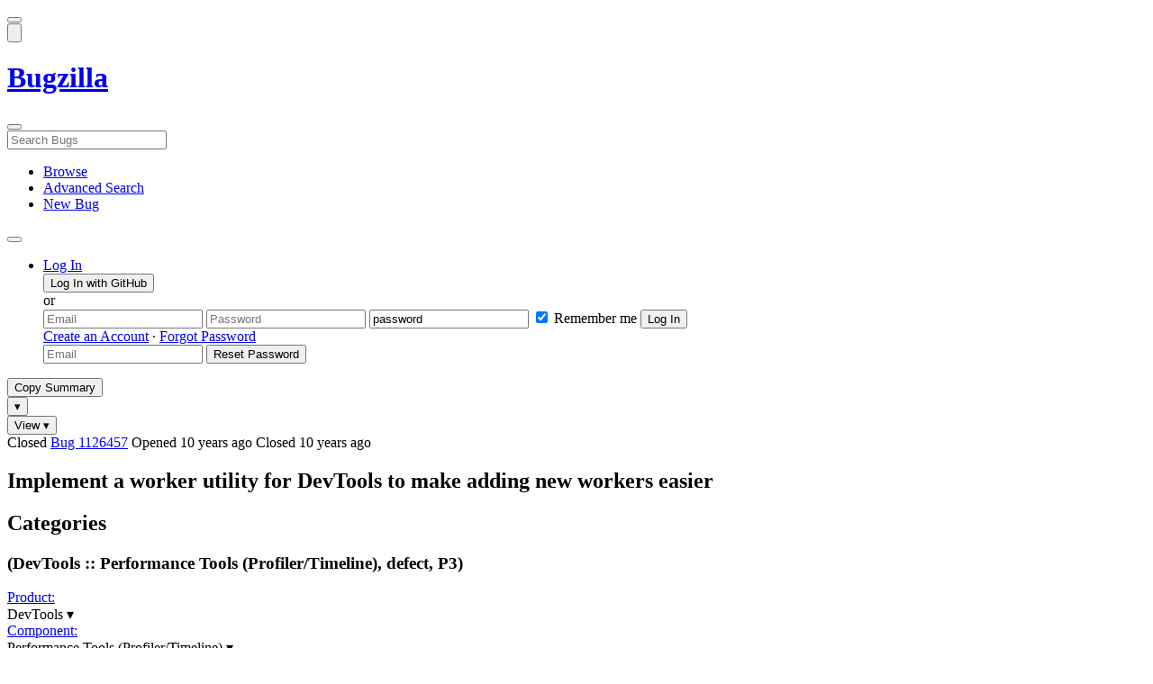

--- FILE ---
content_type: text/html; charset=UTF-8
request_url: https://bugzilla.mozilla.org/show_bug.cgi?id=1126457
body_size: 173721
content:
<!DOCTYPE html>
<html lang="en">
  <head>
      <meta charset="UTF-8">
<meta property="og:type" content="website">
<meta property="og:title" content="1126457 - Implement a worker utility for DevTools to make adding new workers easier">
<meta property="og:url" content="https://bugzilla.mozilla.org/show_bug.cgi?id=1126457">
<meta property="og:description"
      content="RESOLVED (jordan) in DevTools - Performance Tools (Profiler/Timeline). Last updated 2018-06-13.">
<meta name="twitter:label1" value="Type">
<meta name="twitter:data1" value="defect">
<meta name="twitter:label2" value="Priority">
<meta name="twitter:data2" value="P3">

    

    <meta name="viewport"
          content="width=device-width, initial-scale=1, maximum-scale=1">
    <meta name="color-scheme" content="dark light">
    <meta name="generator" content="Bugzilla 20260113.1">
    <meta name="bugzilla-global" content="dummy"
        id="bugzilla-global" data-bugzilla="{&quot;api_token&quot;:&quot;&quot;,&quot;config&quot;:{&quot;basepath&quot;:&quot;\/&quot;,&quot;cookie_consent_enabled&quot;:&quot;1&quot;,&quot;cookie_consent_required&quot;:0,&quot;essential_cookies&quot;:[&quot;bugzilla&quot;,&quot;Bugzilla_login&quot;,&quot;Bugzilla_logincookie&quot;,&quot;Bugzilla_login_request_cookie&quot;,&quot;github_state&quot;,&quot;github_token&quot;,&quot;mfa_verification_token&quot;,&quot;moz-consent-pref&quot;,&quot;sudo&quot;],&quot;urlbase&quot;:&quot;https:\/\/bugzilla.mozilla.org\/&quot;},&quot;constant&quot;:{&quot;COMMENT_COLS&quot;:80},&quot;param&quot;:{&quot;allow_attachment_display&quot;:true,&quot;maxattachmentsize&quot;:&quot;10240&quot;,&quot;maxusermatches&quot;:&quot;50&quot;,&quot;splinter_base&quot;:&quot;\/page.cgi?id=splinter.html&amp;ignore=\/&quot;,&quot;use_markdown&quot;:true},&quot;string&quot;:{&quot;TextEditor&quot;:{&quot;command_bold&quot;:&quot;Bold&quot;,&quot;command_bulleted_list&quot;:&quot;Bulleted list&quot;,&quot;command_code&quot;:&quot;Code&quot;,&quot;command_heading&quot;:&quot;Heading&quot;,&quot;command_italic&quot;:&quot;Italic&quot;,&quot;command_link&quot;:&quot;Link&quot;,&quot;command_numbered_list&quot;:&quot;Numbered list&quot;,&quot;command_quote&quot;:&quot;Quote&quot;,&quot;comment_editor&quot;:&quot;Comment Editor&quot;,&quot;edit&quot;:&quot;Edit&quot;,&quot;etiquette_link&quot;:{&quot;href&quot;:&quot;page.cgi?id=etiquette.html&quot;,&quot;text&quot;:&quot;Etiquette&quot;},&quot;guidelines_link&quot;:{&quot;href&quot;:&quot;page.cgi?id=bug-writing.html&quot;,&quot;text&quot;:&quot;Bug Writing Guidelines&quot;},&quot;loading&quot;:&quot;Loading…&quot;,&quot;markdown_link&quot;:{&quot;href&quot;:&quot;https:\/\/guides.github.com\/features\/mastering-markdown\/&quot;,&quot;text&quot;:&quot;Markdown supported&quot;},&quot;preview&quot;:&quot;Preview&quot;,&quot;preview_error&quot;:&quot;Preview could not be loaded. Please try again later.&quot;,&quot;text_editor&quot;:&quot;Text Editor&quot;,&quot;toolbar_label&quot;:&quot;Markdown text-formatting toolbar&quot;},&quot;bug&quot;:&quot;bug&quot;,&quot;bug_type_required&quot;:&quot;You must select a Type for this bug&quot;,&quot;component_required&quot;:&quot;You must select a Component for this bug&quot;,&quot;description_required&quot;:&quot;You must enter a Description for this bug&quot;,&quot;short_desc_required&quot;:&quot;You must enter a Summary for this bug&quot;,&quot;version_required&quot;:&quot;You must select a Version for this bug&quot;},&quot;user&quot;:{&quot;cookie_consent&quot;:&quot;&quot;,&quot;is_new&quot;:true,&quot;login&quot;:&quot;&quot;}}">
    <meta name="google-site-verification" content="JYXIuR9cAlV7fLmglSrc_4UaJS6Wzh5Mdxiorqu5AQc" />
    <title>1126457 - Implement a worker utility for DevTools to make adding new workers easier</title>

<link rel="Top" href="/">

  


  
    <link rel="Show" title="Dependency Tree"
          href="/showdependencytree.cgi?id=1126457&amp;hide_resolved=1">
    <link rel="Show" title="Dependency Graph"
          href="/showdependencygraph.cgi?id=1126457">
    <link rel="Show" title="Bug Activity"
          href="/show_activity.cgi?id=1126457">

<link href="/static/v20260113.1/skins/standard/global.css" rel="stylesheet" type="text/css"><link href="/static/v20260113.1/extensions/BugModal/web/bug_modal.css" rel="stylesheet" type="text/css"><link href="/static/v20260113.1/js/jquery/plugins/contextMenu/contextMenu.css" rel="stylesheet" type="text/css"><link href="/static/v20260113.1/extensions/BMO/web/styles/bug_modal.css" rel="stylesheet" type="text/css"><link href="/static/v20260113.1/extensions/EditComments/web/styles/inline-comment-editor.css" rel="stylesheet" type="text/css"><link href="/static/v20260113.1/js/jquery/ui/jquery-ui-min.css" rel="stylesheet" type="text/css"><link href="/static/v20260113.1/js/jquery/ui/jquery-ui-structure-min.css" rel="stylesheet" type="text/css"><link href="/static/v20260113.1/js/jquery/ui/jquery-ui-theme-min.css" rel="stylesheet" type="text/css"><link href="/static/v20260113.1/skins/lib/prism.css" rel="stylesheet" type="text/css"><link href="/static/v20260113.1/skins/standard/consent.css" rel="stylesheet" type="text/css"><link href="/static/v20260113.1/extensions/Needinfo/web/styles/needinfo.css" rel="stylesheet" type="text/css"><link href="/static/v20260113.1/extensions/Review/web/styles/badge.css" rel="stylesheet" type="text/css"><link href="/static/v20260113.1/extensions/Review/web/styles/review.css" rel="stylesheet" type="text/css"><link href="/static/v20260113.1/skins/standard/text-editor.css" rel="stylesheet" type="text/css">



    
<script nonce="9akO1fbImkqe3gDz4T840n26235K2GO2AaOgVhTfrkRBpEK9" src="/static/v20260113.1/js/jquery/jquery-min.js"></script><script nonce="9akO1fbImkqe3gDz4T840n26235K2GO2AaOgVhTfrkRBpEK9" src="/static/v20260113.1/js/jquery/ui/jquery-ui-min.js"></script><script nonce="9akO1fbImkqe3gDz4T840n26235K2GO2AaOgVhTfrkRBpEK9" src="/static/v20260113.1/js/jquery/plugins/contextMenu/contextMenu-min.js"></script><script nonce="9akO1fbImkqe3gDz4T840n26235K2GO2AaOgVhTfrkRBpEK9" src="/static/v20260113.1/js/jquery/plugins/devbridgeAutocomplete/devbridgeAutocomplete-min.js"></script><script nonce="9akO1fbImkqe3gDz4T840n26235K2GO2AaOgVhTfrkRBpEK9" src="/static/v20260113.1/js/global.js"></script><script nonce="9akO1fbImkqe3gDz4T840n26235K2GO2AaOgVhTfrkRBpEK9" src="/static/v20260113.1/js/util.js"></script><script nonce="9akO1fbImkqe3gDz4T840n26235K2GO2AaOgVhTfrkRBpEK9" src="/static/v20260113.1/js/widgets.js"></script>

      <script nonce="9akO1fbImkqe3gDz4T840n26235K2GO2AaOgVhTfrkRBpEK9">BUGZILLA.value_descs = JSON.parse('{\"bug_status\":{},\"resolution\":{\"\":\"---\"}}');

  
    var tracking_flags_str = "{\"comments\":{\"cf_tracking_firefox149\":{\"?\":\"[Tracking Requested - why for this release]:\"},\"cf_tracking_firefox_esr115\":{\"?\":\"[Tracking Requested - why for this release]:\"},\"cf_tracking_firefox148\":{\"?\":\"[Tracking Requested - why for this release]:\"},\"cf_tracking_firefox147\":{\"?\":\"[Tracking Requested - why for this release]:\"},\"cf_a11y_review_project_flag\":{\"requested\":\"Description:\\nPlease provide an explanation of the feature or change. Include a description of the user scenario in which it would be used and how the user would complete the task(s).\\nScreenshots and visual UI specs are welcome, but please include sufficient accompanying explanation so that blind members of the accessibility team are able to understand the feature\/change.\\n\\nHow do we test this?\\nIf there is an implementation to test, please provide instructions for testing it; e.g. setting preferences, other preparation, how to trigger the UI, etc.\\n\\nWhen will this ship?\\nTracking bug\/issue:\\nDesign documents (e.g. Product Requirements Document, UI spec):\\nEngineering lead:\\nProduct manager:\\n\\nThe accessibility team has developed the Mozilla Accessibility Release Guidelines which outline what is needed to make user interfaces accessible:\\nhttps:\/\/wiki.mozilla.org\/Accessibility\/Guidelines\\nPlease describe the accessibility guidelines you considered and what steps you\'ve taken to address them:\\n\\nDescribe any areas of concern to which you want the accessibility team to give special attention:\"},\"cf_tracking_firefox_esr140\":{\"?\":\"[Tracking Requested - why for this release]:\"},\"cf_tracking_firefox_relnote\":{\"?\":\"Release Note Request (optional, but appreciated)\\n[Why is this notable]:\\n[Affects Firefox for Android]:\\n[Suggested wording]:\\n[Links (documentation, blog post, etc)]:\"}},\"types\":[\"tracking\"],\"flags\":{\"project\":{\"cf_performance_impact\":\"---\",\"cf_accessibility_severity\":\"---\",\"cf_webcompat_score\":\"---\",\"cf_a11y_review_project_flag\":\"---\",\"cf_webcompat_priority\":\"---\"},\"tracking\":{\"cf_status_firefox40\":\"fixed\",\"cf_tracking_firefox148\":\"---\",\"cf_tracking_firefox_esr115\":\"---\",\"cf_status_firefox148\":\"---\",\"cf_tracking_firefox149\":\"---\",\"cf_tracking_firefox_relnote\":\"---\",\"cf_status_firefox149\":\"---\",\"cf_tracking_firefox_esr140\":\"---\",\"cf_tracking_firefox147\":\"---\",\"cf_status_firefox147\":\"---\",\"cf_status_firefox_esr140\":\"---\",\"cf_status_firefox_esr115\":\"---\"}}}";
    var TrackingFlags = $.parseJSON(tracking_flags_str);

  
    BUGZILLA.bug_id = 1126457;
    BUGZILLA.bug_title = '1126457 - Implement a worker utility for DevTools to make adding new workers easier';
    BUGZILLA.bug_summary = 'Implement a worker utility for DevTools to make adding new workers easier';
    BUGZILLA.bug_url = 'https:\/\/bugzilla.mozilla.org\/show_bug.cgi?id=1126457';
    BUGZILLA.bug_keywords = '',
    BUGZILLA.bug_secure = false;
    

  BUGZILLA.user = {
    id: 0,
    login: '',
    is_insider: false,
    is_timetracker: false,
    can_tag: false,
    can_triage: false,
    timezone: 'America\/Los_Angeles',
    settings: {
      quote_replies: 'quoted_reply',
      comment_box_position: 'after_comments',
      comment_sort_order: 'oldest_to_newest',
      zoom_textareas: true,
      remember_collapsed: true,
      inline_attachments: true,
      autosize_comments: false
    },
    cookie_consent: false
  };
  review_suggestions = {
    _mentors: [
    ],


      
      'Performance Tools (Profiler\/Timeline)': [
      ],

    
    _end: 1
  };

    static_component = 'Performance Tools (Profiler\/Timeline)';
      </script>
<script nonce="9akO1fbImkqe3gDz4T840n26235K2GO2AaOgVhTfrkRBpEK9" src="/static/v20260113.1/js/text-editor.js"></script><script nonce="9akO1fbImkqe3gDz4T840n26235K2GO2AaOgVhTfrkRBpEK9" src="/static/v20260113.1/extensions/BugModal/web/autosize.min.js"></script><script nonce="9akO1fbImkqe3gDz4T840n26235K2GO2AaOgVhTfrkRBpEK9" src="/static/v20260113.1/extensions/ProdCompSearch/web/js/prod_comp_search.js"></script><script nonce="9akO1fbImkqe3gDz4T840n26235K2GO2AaOgVhTfrkRBpEK9" src="/static/v20260113.1/extensions/BugModal/web/attachments_overlay.js"></script><script nonce="9akO1fbImkqe3gDz4T840n26235K2GO2AaOgVhTfrkRBpEK9" src="/static/v20260113.1/extensions/BugModal/web/bug_modal.js"></script><script nonce="9akO1fbImkqe3gDz4T840n26235K2GO2AaOgVhTfrkRBpEK9" src="/static/v20260113.1/extensions/BugModal/web/comments.js"></script><script nonce="9akO1fbImkqe3gDz4T840n26235K2GO2AaOgVhTfrkRBpEK9" src="/static/v20260113.1/extensions/ComponentWatching/web/js/overlay.js"></script><script nonce="9akO1fbImkqe3gDz4T840n26235K2GO2AaOgVhTfrkRBpEK9" src="/static/v20260113.1/js/bugzilla-readable-status-min.js"></script><script nonce="9akO1fbImkqe3gDz4T840n26235K2GO2AaOgVhTfrkRBpEK9" src="/static/v20260113.1/js/field.js"></script><script nonce="9akO1fbImkqe3gDz4T840n26235K2GO2AaOgVhTfrkRBpEK9" src="/static/v20260113.1/js/comments.js"></script><script nonce="9akO1fbImkqe3gDz4T840n26235K2GO2AaOgVhTfrkRBpEK9" src="/static/v20260113.1/extensions/TrackingFlags/web/js/flags.js"></script><script nonce="9akO1fbImkqe3gDz4T840n26235K2GO2AaOgVhTfrkRBpEK9" src="/static/v20260113.1/extensions/BMO/web/js/firefox-crash-table.js"></script><script nonce="9akO1fbImkqe3gDz4T840n26235K2GO2AaOgVhTfrkRBpEK9" src="/static/v20260113.1/extensions/MozChangeField/web/js/severity-s1-priority-p1.js"></script><script nonce="9akO1fbImkqe3gDz4T840n26235K2GO2AaOgVhTfrkRBpEK9" src="/static/v20260113.1/extensions/MozChangeField/web/js/clear-tracking-priority-s1.js"></script><script nonce="9akO1fbImkqe3gDz4T840n26235K2GO2AaOgVhTfrkRBpEK9" src="/static/v20260113.1/extensions/MozChangeField/web/js/set-tracking-severity-s1.js"></script><script nonce="9akO1fbImkqe3gDz4T840n26235K2GO2AaOgVhTfrkRBpEK9" src="/static/v20260113.1/js/lib/prism.js"></script><script nonce="9akO1fbImkqe3gDz4T840n26235K2GO2AaOgVhTfrkRBpEK9" src="/static/v20260113.1/js/consent.js"></script><script nonce="9akO1fbImkqe3gDz4T840n26235K2GO2AaOgVhTfrkRBpEK9" src="/static/v20260113.1/js/cookie-helper.js"></script><script nonce="9akO1fbImkqe3gDz4T840n26235K2GO2AaOgVhTfrkRBpEK9" src="/static/v20260113.1/js/lib/md5.min.js"></script><script nonce="9akO1fbImkqe3gDz4T840n26235K2GO2AaOgVhTfrkRBpEK9" src="/static/v20260113.1/extensions/Review/web/js/badge.js"></script><script nonce="9akO1fbImkqe3gDz4T840n26235K2GO2AaOgVhTfrkRBpEK9" src="/static/v20260113.1/extensions/Review/web/js/review.js"></script>

    

    
    <link href="/static/v20260113.1/skins/lib/fontawesome.min.css" rel="stylesheet" type="text/css">
    <link href="/static/v20260113.1/skins/lib/fontawesome-brands.min.css" rel="stylesheet" type="text/css">
    <link href="/static/v20260113.1/skins/lib/fontawesome-solid.min.css" rel="stylesheet" type="text/css">

    
    <link rel="search" type="application/opensearchdescription+xml"
                       title="Bugzilla@Mozilla" href="/search_plugin.cgi"><link rel="shortcut icon" href="/extensions/BMO/web/images/favicon.ico">
<link rel="icon" type="image/svg+xml" href="/extensions/BMO/web/images/favicon.svg">
<link rel="canonical" href="https://bugzilla.mozilla.org/show_bug.cgi?id=1126457">
<link rel="shorturl" href="https://bugzilla.mozilla.org/1126457"><meta name="robots" content="noarchive">
  </head>



  <body
        class="bugzilla-mozilla-org
               skin-standard bug_modal">



<div id="wrapper">

<header id="header" role="banner" aria-label="Global Header">
  <div class="inner" role="none">
    <button type="button" class="iconic ghost" id="open-menu-drawer" aria-label="Open Site Menu">
      <span class="icon" aria-hidden="true" data-icon="menu"></span>
    </button><div id="header-external-links" class="dropdown" role="none">
  <button type="button" id="header-external-menu-button" class="dropdown-button minor"
          aria-label="Show Mozilla Menu" aria-expanded="false" aria-haspopup="true"
          aria-controls="header-external-menu">
    <img src="/static/v20260113.1/extensions/BMO/web/images/moz-fav-one-color-white-rgb.svg"
         width="32" height="32" alt="">
  </button>
  <ul class="dropdown-content right" id="header-external-menu" role="menu" aria-label="Mozilla Menu"
      style="display:none;">
    <li role="none">
      <a href="https://www.mozilla.org/" role="menuitem">
        <span class="label" role="none">Mozilla Home</span>
      </a>
    </li>
    <li role="separator"></li>
    <li role="none">
      <a href="https://www.mozilla.org/privacy/websites/" role="menuitem">
        <span class="label" role="none">Privacy</span>
      </a>
    </li>
    <li role="none">
      <a href="https://www.mozilla.org/privacy/websites/#cookies" role="menuitem">
        <span class="label" role="none">Cookies</span>
      </a>
    </li>
    <li role="none">
      <a href="https://www.mozilla.org/about/legal/" role="menuitem">
        <span class="label" role="none">Legal</span>
      </a>
    </li>
  </ul>
</div>
    <h1 id="header-title" class="title" role="none">
      <a class="header-button" href="https://bugzilla.mozilla.org/home" title="Go to home page">
        <span aria-label="Go to Bugzilla Home Page">Bugzilla</span>
      </a>
    </h1>
    <form id="header-search" class="quicksearch" action="/buglist.cgi"
          data-no-csrf role="search" aria-label="Search Bugs">
      <button type="button" class="iconic ghost" id="show-searchbox"
              aria-label="Search Bugs">
        <span class="icon" aria-hidden="true" data-icon="search"></span>
      </button>
      <div class="searchbox-outer dropdown" role="combobox" aria-label="Quick Search"
           aria-haspopup="listbox" aria-owns="header-search-dropdown" aria-expanded="false">
        <span class="icon" aria-hidden="true" data-icon="search"></span>
        <input id="quicksearch_top" class="dropdown-button" name="quicksearch" autocomplete="off"
               value="" accesskey="s"
               placeholder="Search Bugs"
               title="Enter a bug number or some search terms"
               role="searchbox" aria-controls="header-search-dropdown" aria-label="Search Terms"><div id="header-search-dropdown" class="dropdown-content dropdown-panel right" role="listbox"
     style="display: none;">
  <div id="header-search-dropdown-wrapper" role="none">
    <section id="header-search-dropdown-help" role="group" aria-label="Help">
      <footer role="none">
        <a href="/page.cgi?id=quicksearch.html">Quick Search Tips</a>
        <a href="/query.cgi?format=advanced">Advanced Search</a>
      </footer>
    </section>
  </div>
</div>
      </div>
    </form>
    <nav id="header-nav" role="menubar" aria-label="Site Links">
      <ul class="links" role="none"><li role="none">
    <a class="header-button" href="/describecomponents.cgi"
       title="Browse bugs by component" role="menuitem">
      <span class="icon" aria-hidden="true" data-icon="category"></span>
      <span class="label" role="none">Browse</span>
    </a>
  </li>
  <li role="none">
    <a class="header-button" href="/query.cgi?format=advanced"
       title="Search bugs using various criteria" role="menuitem">
      <span class="icon" aria-hidden="true" data-icon="pageview"></span>
      <span class="label" role="none">Advanced Search</span>
    </a>
  </li>
  <li role="none">
    <a class="header-button" href="/enter_bug.cgi"
       title="File a new bug" role="menuitem">
      <span class="icon" aria-hidden="true" data-icon="add_box"></span>
      <span class="label" role="none">New Bug</span>
    </a>
  </li>
      </ul>
      <div class="dropdown" role="none">
        <button type="button" id="header-tools-menu-button"
                class="header-button dropdown-button minor" title="More tools…"
                role="menuitem" aria-label="Show More Tools Menu" aria-expanded="false"
                aria-haspopup="true" aria-controls="header-tools-menu">
          <span class="icon" aria-hidden="true" data-icon="more_horiz"></span>
        </button>
        <ul class="dropdown-content left" id="header-tools-menu" role="menu"
            aria-label="More Tools Menu" style="display:none;"><li role="none">
    <a href="/report.cgi" role="menuitem">
      <span class="icon" aria-hidden="true" data-icon="analytics"></span>
      <span class="label" role="none">Reports</span>
    </a>
  </li>
    <li role="separator"></li>
    <li role="none">
      <a href="https://bmo.readthedocs.io/en/latest/" target="_blank" role="menuitem">
        <span class="icon" aria-hidden="true" data-icon="help"></span>
        <span class="label" role="none">Documentation</span>
      </a>
    </li>
        </ul>
      </div>
    </nav>
      <ul id="header-login" class="links" role="none"><li id="mini_login_container_top" role="none">
  <a id="login_link_top" href="/index.cgi?GoAheadAndLogIn=1"
     class='show_mini_login_form header-button' data-qs-suffix="_top"
     role="button">
    <span class="icon" aria-hidden="true" data-icon="login"></span>
    <span class="label" role="none">Log In</span>
  </a>

  <div id="mini_login_top" class="mini-popup mini_login bz_default_hidden">

<form method="post" action="/github.cgi">
    <input type="hidden" name="github_token" value="[base64]">
    <input type="hidden" name="target_uri" value="https://bugzilla.mozilla.org/show_bug.cgi">
    <button type="submit">
      <i class="fab fa-github"></i> Log In with GitHub
    </button>
  </form>

    <div class="method-separator">or</div>

  <form action="/show_bug.cgi?id=1126457" method="POST"
        data-qs-suffix="_top">

    <input id="Bugzilla_login_top"
           class="bz_login"
           name="Bugzilla_login"
           title="Login"
           placeholder="Email"
           aria-label="Email"
           type="email"
           required
    >
    <input class="bz_password"
           id="Bugzilla_password_top"
           name="Bugzilla_password"
           type="password"
           title="Password"
           placeholder="Password"
           aria-label="Password"
           required
    >
    <input class="bz_password bz_default_hidden bz_mini_login_help" type="text"
           id="Bugzilla_password_dummy_top" value="password"
           title="Password"
    >
      <span class="remember-outer">
        <input type="checkbox" id="Bugzilla_remember_top"
               name="Bugzilla_remember" value="on" class="bz_remember"
               checked>
        <label for="Bugzilla_remember_top">Remember me</label>
      </span>
    <input type="hidden" name="Bugzilla_login_token"
           value="1768692178-3OJ7e9zK8JjFlQ-lsxNf5ohh4l2bCJwBqP7_oggPmlg">
    <input type="submit" name="GoAheadAndLogIn" value="Log In" id="log_in_top"
           class="check_mini_login_fields" data-qs-suffix="_top">
    <a href="#" id="hide_mini_login_top" aria-label="Close"
       class="close-button hide_mini_login_form" data-qs-suffix="_top">
      <span class="icon" aria-hidden="true"></span>
    </a>
  </form>
  <div class="footer">
      <a href="/createaccount.cgi">Create an Account</a>
    &middot;
    <a id="forgot_link_top" href="/index.cgi?GoAheadAndLogIn=1#forgot"
       class='show_forgot_form'
       data-qs-suffix="_top">Forgot Password</a>
  </div>
  </div>

  <div id="forgot_form_top" class="mini-popup mini_forgot bz_default_hidden">
  <form action="/token.cgi" method="post">
    <input type="email" name="loginname" size="20" placeholder="Email" aria-label="Email" required>
    <input id="forgot_button_top" value="Reset Password"
           type="submit">
    <input type="hidden" name="a" value="reqpw">
    <input type="hidden" id="token_top" name="token" value="1768692178-e-KrLAkG9i3xF-qFRvXAMASvCd-fWCvmVXlD4ogkYys">
    <a href="#" class="close-button hide_forgot_form" aria-label="Close" data-qs-suffix="_top">
      <span class="icon" aria-hidden="true"></span>
    </a>
  </form>
  </div>
</li>
      </ul>
  </div>
  <dialog id="menu-drawer" inert aria-label="Site Menu">
    <div class="drawer-inner" role="none">
      <div class="header" role="none">
        <button type="button" class="iconic ghost" id="close-menu-drawer"
                aria-label="Close Site Menu">
          <span class="icon" aria-hidden="true" data-icon="close"></span>
        </button>
      </div>
      <ul role="menu" aria-label="Site Links"><li role="none">
    <a class="header-button" href="/describecomponents.cgi"
       title="Browse bugs by component" role="menuitem">
      <span class="icon" aria-hidden="true" data-icon="category"></span>
      <span class="label" role="none">Browse</span>
    </a>
  </li>
  <li role="none">
    <a class="header-button" href="/query.cgi?format=advanced"
       title="Search bugs using various criteria" role="menuitem">
      <span class="icon" aria-hidden="true" data-icon="pageview"></span>
      <span class="label" role="none">Advanced Search</span>
    </a>
  </li>
  <li role="none">
    <a class="header-button" href="/enter_bug.cgi"
       title="File a new bug" role="menuitem">
      <span class="icon" aria-hidden="true" data-icon="add_box"></span>
      <span class="label" role="none">New Bug</span>
    </a>
  </li><li role="none">
    <a href="/report.cgi" role="menuitem">
      <span class="icon" aria-hidden="true" data-icon="analytics"></span>
      <span class="label" role="none">Reports</span>
    </a>
  </li>
    <li role="separator"></li>
    <li role="none">
      <a href="https://bmo.readthedocs.io/en/latest/" target="_blank" role="menuitem">
        <span class="icon" aria-hidden="true" data-icon="help"></span>
        <span class="label" role="none">Documentation</span>
      </a>
    </li>
      </ul>
    </div>
  </dialog>
</header> 


<main id="bugzilla-body" tabindex="-1">

<aside id="message-container" role="complementary">
  <noscript>
    <div class="noscript">
      <div class="inner">
        <p>Please enable JavaScript in your browser to use all the features on this site.</p>
      </div>
    </div>
  </noscript>
  
</aside>

<div id="main-inner">




<div role="toolbar" id="page-toolbar">
  <div role="group" class="buttons">
    <button type="button" id="copy-summary" class="secondary separate-dropdown-button-main"
      title="Copy bug number and summary to your clipboard">Copy Summary</button
    ><div id="copy-menu-dropdown" class="dropdown"><button type="button" id="copy-menu-btn" aria-haspopup="true" aria-label="View"
      aria-expanded="false" aria-controls="copy-menu" class="dropdown-button secondary separate-dropdown-button-arrow"
      title="More options for copy">&#9662;</button>
      <ul class="dropdown-content left" id="copy-menu" role="menu" style="display:none;">
        <li role="presentation">
          <a id="copy-markdown-summary" role="menuitem" tabindex="-1">Markdown</a>
        </li>
        <li role="presentation">
          <a id="copy-markdown-bug-number" role="menuitem" tabindex="-1">Markdown (bug number)</a>
        </li>
        <li role="presentation">
          <a id="copy-text-summary" role="menuitem" tabindex="-1">Plain Text</a>
        </li>
        <li role="presentation">
          <a id="copy-html-summary" role="menuitem" tabindex="-1">HTML</a>
        </li>
      </ul>
    </div>
    <div class="dropdown">
      <button type="button" id="action-menu-btn" aria-haspopup="true" aria-label="View"
        aria-expanded="false" aria-controls="action-menu" class="dropdown-button secondary">View &#9662;</button>
      <ul class="dropdown-content left" id="action-menu" role="menu" style="display:none;">
        <li role="presentation">
          <a id="action-reset" role="menuitem" tabindex="-1">Reset Sections</a>
        </li>
        <li role="presentation">
          <a id="action-expand-all" role="menuitem" tabindex="-1">Expand All Sections</a>
        </li>
        <li role="presentation">
          <a id="action-collapse-all" role="menuitem" tabindex="-1">Collapse All Sections</a>
        </li>
        <li role="separator"></li>
        <li role="presentation">
          <a id="action-history" role="menuitem" tabindex="-1">History</a>
        </li>
        <li role="separator"></li>
        <li role="presentation">
          <a href="/rest/bug/1126457" role="menuitem" tabindex="-1">JSON</a>
        </li>
        <li role="presentation">
          <a href="/show_bug.cgi?ctype=xml&amp;id=1126457" role="menuitem" tabindex="-1">XML</a>
        </li>
      </ul>
    </div>
  </div>
</div>



<div role="status" id="io-error" style="display:none"></div>
<section class="module"
>
  <div class="module-content"
  >
  <div id="summary-container">
    <div class="field bug_modal indent"
    id="field-status_summary"
>



  
    <div class=" container">
        <span id="field-value-status_summary">
      <span class="bug-status-label text" data-status="closed">Closed</span>
      <span id="field-value-bug_id">
        <a href="/show_bug.cgi?id=1126457">Bug 1126457</a>
      </span>
      <span class="bug-time-labels">
        <span class="bug-time-label">Opened <span class="rel-time" title="2015-01-27 11:59 PST" data-time="1422388759">10 years ago</span></span>
          <span class="bug-time-label">Closed <span class="rel-time" title="2015-05-07 06:36 PDT" data-time="1431005791">10 years ago</span></span>
      </span>
        </span>
    </div>

  
</div>
<div class="field bug_modal indent edit-hide"
>



  
    <div class=" container">
      

      <h1 id="field-value-short_desc">Implement a worker utility for Dev<wbr>Tools to make adding new workers easier</h1>
    </div>

  
</div>

    <div class="field bug_modal edit-show"
    id="field-short_desc" style="display:none"
>
    <div class="name">
      
        <span class="required_star edit-show" style="display:none" aria-label="Required Field">*</span> 
        <a href="https://wiki.mozilla.org/BMO/UserGuide/BugFields#short_desc" id="short_desc-help-link" class="help">Summary:
        </a>
    </div>



  
    <div class="value">
        <span id="field-value-short_desc">
            Implement a worker utility for DevTools to make adding new workers easier

        </span>
    </div>

  
</div>
  </div>
  </div>
</section>


<section class="module" id="module-categories"
>
    <header id="module-categories-header" class="module-header">
      <div class="module-latch"
           data-label-expanded="Collapse Categories section"
           data-label-collapsed="Expand Categories section">
        <div class="module-spinner" role="button" tabindex="0"
             aria-controls="module-categories-content"
             aria-expanded="true"
             aria-labeledby="module-categories-title"
             aria-describedby="module-categories-subtitle"></div>
        <h2 class="module-title" id="module-categories-title">Categories</h2>
          <h3 class="module-subtitle" id="module-categories-subtitle">
            (DevTools :: Performance Tools (Profiler/Timeline), defect, P3)
          </h3>
      </div>
    </header>
  <div class="module-content" id="module-categories-content"
  ><div class="fields-lhs">

    <div class="field bug_modal"
    id="field-product"
>
    <div class="name">
      
        <a href="/describecomponents.cgi?product=DevTools" id="product-help-link" class="help">Product:
        </a>
    </div>



  
    <div class="value">
        <span id="field-value-product">
      <div class="name-info-outer dropdown">
        <span id="product-name" class="dropdown-button" tabindex="0" role="button"
             aria-haspopup="menu" aria-controls="product-info">DevTools
          <span class="icon" aria-hidden="true">&#x25BE;</span>
        </span>
        <aside id="product-info" class="name-info-popup dropdown-content right hover-display" hidden role="menu"
               aria-label="Product description and actions">
          <header>
            <div class="title">DevTools</div>
            <div class="description">For bugs in Firefox DevTools, the developer tools within the Firefox web browser. This includes issues about the user interface of the toolbox, special pages such as about:debugging and about:devtools, and developer-related APIs.</div>
          </header>
          <li role="separator"></li>
          <div class="actions">
            <div><a href="/buglist.cgi?product=DevTools&amp;bug_status=__open__"
                    target="_blank" role="menuitem" tabindex="-1">See Open Bugs in This Product</a></div>
            <div><a href="/enter_bug.cgi?product=DevTools"
                    target="_blank" role="menuitem" tabindex="-1">File New Bug in This Product</a></div>
            <div><button disabled type="button" class="secondary component-watching" role="menuitem" tabindex="-1"
                         data-product="DevTools"
                         data-label-watch="Watch This Product" data-label-unwatch="Unwatch This Product"
                         data-source="BugModal">Watch This Product</button></div>
          </div>
        </aside>
      </div>
        </span>
    </div>

  
</div>

    <div class="field bug_modal"
    id="field-component"
>
    <div class="name">
      
        <a href="/describecomponents.cgi?product=DevTools&component=Performance%20Tools%20%28Profiler%2FTimeline%29#Performance%20Tools%20%28Profiler%2FTimeline%29" id="component-help-link" class="help">Component:
        </a>
    </div>



  
    <div class="value">
        <span id="field-value-component">
      <div class="name-info-outer dropdown">
        <span id="component-name" class="dropdown-button" tabindex="0" role="button"
             aria-haspopup="menu" aria-controls="component-info">Performance Tools (Profiler/Timeline)
          <span class="icon" aria-hidden="true">&#x25BE;</span>
        </span>
        <aside id="component-info" class="name-info-popup dropdown-content right hover-display" hidden role="menu"
               aria-label="Component description and actions">
          <header>
            <div class="title">DevTools :: Performance Tools (Profiler/Timeline)</div>
            <div class="description">The Built-in JavaScript profiler.</div>
          </header>
          <li role="separator"></li>
          <div class="actions">
            <div><a href="/buglist.cgi?product=DevTools&amp;component=Performance%20Tools%20%28Profiler%2FTimeline%29&amp;bug_status=__open__"
                    target="_blank" role="menuitem" tabindex="-1">See Open Bugs in This Component</a></div>
            <div><a href="/buglist.cgi?product=DevTools&amp;component=Performance%20Tools%20%28Profiler%2FTimeline%29&amp;chfield=resolution&chfieldfrom=-6m&chfieldvalue=FIXED&bug_status=__closed__"
                    target="_blank" role="menuitem" tabindex="-1">Recently Fixed Bugs in This Component</a></div>
            <div><a href="/enter_bug.cgi?product=DevTools&amp;component=Performance%20Tools%20%28Profiler%2FTimeline%29"
                    target="_blank" role="menuitem" tabindex="-1">File New Bug in This Component</a></div>
            <div><button disabled type="button" class="secondary component-watching" role="menuitem" tabindex="-1"
                         data-product="DevTools" data-component="Performance Tools (Profiler/Timeline)"
                         data-label-watch="Watch This Component" data-label-unwatch="Unwatch This Component"
                         data-source="BugModal">Watch This Component</button></div>
          </div>
        </aside>
      </div>
        </span>
    </div>

  
</div>

    <div class="field bug_modal edit-show"
    id="field-version" style="display:none"
>
    <div class="name">
      
        <a href="https://wiki.mozilla.org/BMO/UserGuide/BugFields#version" id="version-help-link" class="help">Version:
        </a>
    </div>



  
    <div class="value">
        <span id="field-value-version">
            unspecified

        </span>
    </div>

  
</div>

    <div class="field bug_modal edit-show" style="display:none"
>
    <div class="name">
      
        <a href="https://wiki.mozilla.org/BMO/UserGuide/BugFields#rep_platform" id="-help-link" class="help">Platform:
        </a>
    </div>



  
    <div class=" container"><div class="field bug_modal inline"
    id="field-rep_platform"
>



  
    <div class="value">
        <span id="field-value-rep_platform">
            All

        </span>
    </div>

  
</div><div class="field bug_modal indent inline"
    id="field-op_sys"
>



  
    <div class="value">
        <span id="field-value-op_sys">
            All

        </span>
    </div>

  
</div><div class="field bug_modal"
>



  
    <div class=" container">
    </div>

  
</div>
    </div>

  
</div>
</div><div class="fields-rhs">

    <div class="field bug_modal contains-buttons"
    id="field-bug_type"
>
    <div class="name">
      
        <a href="https://wiki.mozilla.org/BMO/UserGuide/BugFields#bug_type" id="bug_type-help-link" class="help">Type:
        </a>
    </div>



  
    <div class="value">
        <span id="field-value-bug_type">
      <span class="bug-type-label iconic-text" data-type="defect">
        <span class="icon" aria-hidden="true"></span>defect</span>
        </span>
    </div>

  
</div>

    <div class="field bug_modal"
    id="field-importance"
>



  
    <div class=" container">
        <span id="field-value-importance"><div class="field bug_modal inline"
    id="field-priority"
>
    <div class="name">
      
        <a href="https://wiki.mozilla.org/BMO/UserGuide/BugFields#priority" id="priority-help-link" class="help">Priority:
        </a>
    </div>



  
    <div class="value">
        <span id="field-value-priority">P3
        </span>
    </div>

  
</div><div class="field bug_modal inline"
    id="field-bug_severity"
>
    <div class="name">
      
        <a href="https://wiki.mozilla.org/BMO/UserGuide/BugFields#bug_severity" id="bug_severity-help-link" class="help">Severity:
        </a>
    </div>



  
    <div class="value">
        <span id="field-value-bug_severity">
            normal

        </span>
    </div>

  
</div>
        </span>
    </div>

  
</div>


    <div class="field bug_modal edit-show"
    id="field-cf_fx_points" style="display:none"
>
    <div class="name">
      Points:
    </div>



  
    <div class="value">
        <span id="field-value-cf_fx_points">
            ---

        </span>
    </div>

  
</div>
</div>
  </div>
</section>


<section class="module" id="module-tracking"
>
    <header id="module-tracking-header" class="module-header">
      <div class="module-latch"
           data-label-expanded="Collapse Tracking section"
           data-label-collapsed="Expand Tracking section">
        <div class="module-spinner" role="button" tabindex="0"
             aria-controls="module-tracking-content"
             aria-expanded="true"
             aria-labeledby="module-tracking-title"
             aria-describedby="module-tracking-subtitle"></div>
        <h2 class="module-title" id="module-tracking-title">Tracking</h2>
          <h3 class="module-subtitle" id="module-tracking-subtitle">
            (firefox40 fixed)
          </h3>
      </div>
    </header>
  <div class="module-content" id="module-tracking-content"
  ><div class="fields-lhs">

    <div class="field bug_modal edit-hide"
    id="field-status-view"
>
    <div class="name">
      
        <a href="https://wiki.mozilla.org/BMO/UserGuide/BugStatuses" id="status-view-help-link" class="help">Status:
        </a>
    </div>



  
    <div class=" container">
        <span id="field-value-status-view">RESOLVED
        FIXED
        </span>
    </div>

  
</div>

    <div class="field bug_modal edit-show"
    id="field-status-edit" style="display:none"
>
    <div class="name">
      
        <a href="https://wiki.mozilla.org/BMO/UserGuide/BugStatuses" id="status-edit-help-link" class="help">Status:
        </a>
    </div>



  
    <div class=" container">
        <span id="field-value-status-edit"><div class="field bug_modal inline"
    id="field-bug_status"
>



  
    <div class="value">
        <span id="field-value-bug_status">
            RESOLVED

        </span>
    </div>

  
</div><div class="field bug_modal indent inline"
    id="field-resolution"
>



  
    <div class="value">
        <span id="field-value-resolution">
            FIXED

        </span>
    </div>

  
</div>
  <div id="status-action-buttons">
      <div id="assigned-container" style="display:none">
        <button type="button" class="secondary" id="mark-as-assigned-btn">
          Mark as Assigned
        </button>
      </div>
  </div>
        </span>
    </div>

  
</div>

    <div class="field bug_modal"
    id="field-target_milestone"
>
    <div class="name">
      
        <a href="https://wiki.mozilla.org/BMO/UserGuide/BugFields#target_milestone" id="target_milestone-help-link" class="help">Milestone:
        </a>
    </div>



  
    <div class="value">
        <span id="field-value-target_milestone">
            Firefox 40

        </span>
    </div>

  
</div>

    <div class="field bug_modal edit-show"
    id="field-cf_fx_iteration" style="display:none"
>
    <div class="name">
      Iteration:
    </div>



  
    <div class="value">
        <span id="field-value-cf_fx_iteration">
            ---

        </span>
    </div>

  
</div>


      <div class="field bug_modal edit-show" style="display:none"
>
    <div class="name">
      
        <a href="https://wiki.mozilla.org/BMO/UserGuide#Project_Flags" id="-help-link" class="help">Project Flags:
        </a>
    </div>



  
    <div class=" container"><div class="flags edit-show" style="display:none">
  <table class="layout-table tracking-flags">
      <tr>
        <td class="tracking-flag-name">a11y-review</td>
        <td class="tracking-flag-status"><input type="hidden" id="cf_a11y_review_project_flag-dirty">
  <select id="cf_a11y_review_project_flag" name="cf_a11y_review_project_flag">
        <option value="---"
          id="v4876_cf_a11y_review_project_flag" selected
        >---
        </option>
  </select></td>
      </tr>
      <tr>
        <td class="tracking-flag-name">Accessibility Severity</td>
        <td class="tracking-flag-status"><input type="hidden" id="cf_accessibility_severity-dirty">
  <select id="cf_accessibility_severity" name="cf_accessibility_severity">
        <option value="---"
          id="v6045_cf_accessibility_severity" selected
        >---
        </option>
  </select></td>
      </tr>
      <tr>
        <td class="tracking-flag-name">Performance Impact</td>
        <td class="tracking-flag-status"><input type="hidden" id="cf_performance_impact-dirty">
  <select id="cf_performance_impact" name="cf_performance_impact">
        <option value="---"
          id="v5427_cf_performance_impact" selected
        >---
        </option>
  </select></td>
      </tr>
      <tr>
        <td class="tracking-flag-name">Webcompat Priority</td>
        <td class="tracking-flag-status"><input type="hidden" id="cf_webcompat_priority-dirty">
  <select id="cf_webcompat_priority" name="cf_webcompat_priority">
        <option value="---"
          id="v4274_cf_webcompat_priority" selected
        >---
        </option>
  </select></td>
      </tr>
      <tr>
        <td class="tracking-flag-name">Webcompat Score</td>
        <td class="tracking-flag-status"><input type="hidden" id="cf_webcompat_score-dirty">
  <select id="cf_webcompat_score" name="cf_webcompat_score">
        <option value="---"
          id="v6757_cf_webcompat_score" selected
        >---
        </option>
  </select></td>
      </tr>
  </table>
</div>
    </div>

  
</div>
</div><div class="fields-rhs">

      <div class="field tracking-flags-wrapper"
>
    <div class="name">
      
        <a href="https://wiki.mozilla.org/BMO/UserGuide#Tracking_Flags" id="-help-link" class="help">Tracking Flags:
        </a>
    </div>



  
    <div class=" container"><div class="flags edit-hide">
    <table class="layout-table tracking-flags">
        <tr>
          <th></th>
          <th>Tracking</th>
          <th>Status</th>
        </tr>
        <tr>
          <td class="tracking-flag-name">firefox40</td>
            <td class="tracking-flag-tracking">---
            </td>
          <td class="tracking-flag-status">
              <a href="/buglist.cgi?f1=cf_status_firefox40&amp;o1=equals&amp;v1=fixed">fixed</a>
          </td>
        </tr>
    </table>
  </div>


<div class="flags edit-show" style="display:none">
  <table class="layout-table tracking-flags">
      <tr>
        <th></th>
        <th>Tracking</th>
        <th>Status</th>
      </tr>
      <tr>
        <td class="tracking-flag-name">firefox40</td>
          <td class="tracking-flag-tracking"></td>
        <td class="tracking-flag-status"><input type="hidden" id="cf_status_firefox40-dirty">
  <select id="cf_status_firefox40" name="cf_status_firefox40">
        <option value="fixed"
          id="v2200_cf_status_firefox40" selected
        >fixed
        </option>
  </select></td>
      </tr>
      <tr>
        <td class="tracking-flag-name">relnote-firefox</td>
          <td class="tracking-flag-tracking"></td>
        <td class="tracking-flag-status"><input type="hidden" id="cf_tracking_firefox_relnote-dirty">
  <select id="cf_tracking_firefox_relnote" name="cf_tracking_firefox_relnote">
        <option value="---"
          id="v539_cf_tracking_firefox_relnote" selected
        >---
        </option>
  </select></td>
      </tr>
      <tr>
        <td class="tracking-flag-name">firefox-esr115</td>
          <td class="tracking-flag-tracking"><input type="hidden" id="cf_tracking_firefox_esr115-dirty">
  <select id="cf_tracking_firefox_esr115" name="cf_tracking_firefox_esr115">
        <option value="---"
          id="v6079_cf_tracking_firefox_esr115" selected
        >---
        </option>
  </select></td>
        <td class="tracking-flag-status"><input type="hidden" id="cf_status_firefox_esr115-dirty">
  <select id="cf_status_firefox_esr115" name="cf_status_firefox_esr115">
        <option value="---"
          id="v6084_cf_status_firefox_esr115" selected
        >---
        </option>
  </select></td>
      </tr>
      <tr>
        <td class="tracking-flag-name">firefox-esr140</td>
          <td class="tracking-flag-tracking"><input type="hidden" id="cf_tracking_firefox_esr140-dirty">
  <select id="cf_tracking_firefox_esr140" name="cf_tracking_firefox_esr140">
        <option value="---"
          id="v7040_cf_tracking_firefox_esr140" selected
        >---
        </option>
  </select></td>
        <td class="tracking-flag-status"><input type="hidden" id="cf_status_firefox_esr140-dirty">
  <select id="cf_status_firefox_esr140" name="cf_status_firefox_esr140">
        <option value="---"
          id="v7057_cf_status_firefox_esr140" selected
        >---
        </option>
  </select></td>
      </tr>
      <tr>
        <td class="tracking-flag-name">firefox147</td>
          <td class="tracking-flag-tracking"><input type="hidden" id="cf_tracking_firefox147-dirty">
  <select id="cf_tracking_firefox147" name="cf_tracking_firefox147">
        <option value="---"
          id="v7294_cf_tracking_firefox147" selected
        >---
        </option>
  </select></td>
        <td class="tracking-flag-status"><input type="hidden" id="cf_status_firefox147-dirty">
  <select id="cf_status_firefox147" name="cf_status_firefox147">
        <option value="---"
          id="v7299_cf_status_firefox147" selected
        >---
        </option>
  </select></td>
      </tr>
      <tr>
        <td class="tracking-flag-name">firefox148</td>
          <td class="tracking-flag-tracking"><input type="hidden" id="cf_tracking_firefox148-dirty">
  <select id="cf_tracking_firefox148" name="cf_tracking_firefox148">
        <option value="---"
          id="v7315_cf_tracking_firefox148" selected
        >---
        </option>
  </select></td>
        <td class="tracking-flag-status"><input type="hidden" id="cf_status_firefox148-dirty">
  <select id="cf_status_firefox148" name="cf_status_firefox148">
        <option value="---"
          id="v7320_cf_status_firefox148" selected
        >---
        </option>
  </select></td>
      </tr>
      <tr>
        <td class="tracking-flag-name">firefox149</td>
          <td class="tracking-flag-tracking"><input type="hidden" id="cf_tracking_firefox149-dirty">
  <select id="cf_tracking_firefox149" name="cf_tracking_firefox149">
        <option value="---"
          id="v7341_cf_tracking_firefox149" selected
        >---
        </option>
  </select></td>
        <td class="tracking-flag-status"><input type="hidden" id="cf_status_firefox149-dirty">
  <select id="cf_status_firefox149" name="cf_status_firefox149">
        <option value="---"
          id="v7346_cf_status_firefox149" selected
        >---
        </option>
  </select></td>
      </tr>
  </table>
</div>
    </div>

  
</div>

</div>
  </div>
</section>



<section class="module" id="module-people"
>
    <header id="module-people-header" class="module-header">
      <div class="module-latch"
           data-label-expanded="Collapse People section"
           data-label-collapsed="Expand People section">
        <div class="module-spinner" role="button" tabindex="0"
             aria-controls="module-people-content"
             aria-expanded="false"
             aria-labeledby="module-people-title"
             aria-describedby="module-people-subtitle"></div>
        <h2 class="module-title" id="module-people-title">People</h2>
          <h3 class="module-subtitle" id="module-people-subtitle">
            (Reporter: vporof, Assigned: jsantell)
          </h3>
      </div>
    </header>
  <div class="module-content" id="module-people-content" style="display:none"
  ><div class="fields-lhs">

    <div class="field bug_modal edit-hide"
    id="field-assigned_to"
>
    <div class="name">
      
        <a href="https://wiki.mozilla.org/BMO/UserGuide/BugFields#assigned_to" id="assigned_to-help-link" class="help">Assignee:
        </a>
    </div>



  
    <div class="value">
        <span id="field-value-assigned_to"><div class="vcard vcard_464691" ><img src="https://secure.gravatar.com/avatar/70dab6b4ee5773925737dadc06911817?d=mm&size=40" class="gravatar" width="20" height="20"> <a class="email " href="/user_profile?user_id=464691" > <span class="fna">jsantell</span></a>
</div>
        </span>
    </div>

  
</div><div class="field bug_modal edit-show"
    id="field-assigned_to" style="display:none"
>
    <div class="name">
      
        <a href="https://wiki.mozilla.org/BMO/UserGuide/BugFields#assigned_to" id="assigned_to-help-link" class="help">Assignee:
        </a>
    </div>



  
    <div class="value">
        <span id="field-value-assigned_to">
      <div class="set-default-container" style="display:none">
        <input type="checkbox" id="set-default-assignee" name="set_default_assignee" class="set-default"
          value="1" data-for="assigned_to">
        <label for="set-default-assignee">Reset Assignee to default</label>
      </div>
        </span>
    </div>

  
</div>

    <div class="field bug_modal edit-show"
    id="field-bug_mentors" style="display:none"
>
    <div class="name">
      
        <a href="https://wiki.mozilla.org/BMO/UserGuide/BugFields#bug_mentor" id="bug_mentors-help-link" class="help">Mentors:
        </a>
    </div>



  
    <div class="value">
        <span id="field-value-bug_mentors">---
        </span>
    </div>

  
</div>

    <div class="field bug_modal edit-show"
    id="field-qa_contact" style="display:none"
>
    <div class="name">
      
        <a href="https://wiki.mozilla.org/BMO/UserGuide/BugFields#qa_contact" id="qa_contact-help-link" class="help">QA Contact:
        </a>
    </div>



  
    <div class="value">
        <span id="field-value-qa_contact">
        <div class="set-default-container" style="display:none">
          <input type="checkbox" id="set-default-qa-contact" name="set_default_qa_contact" class="set-default"
            value="1" data-for="qa_contact">
          <label for="set-default-qa-contact">Reset QA Contact to default</label>
        </div>
        </span>
    </div>

  
</div>
</div><div class="fields-rhs">

    <div class="field bug_modal"
    id="field-reporter"
>
    <div class="name">
      
        <a href="https://wiki.mozilla.org/BMO/UserGuide/BugFields#reporter" id="reporter-help-link" class="help">Reporter:
        </a>
    </div>



  
    <div class="value">
        <span id="field-value-reporter">
            <div class="vcard vcard_414813" ><img src="extensions/Gravatar/web/default.jpg" class="gravatar" width="20" height="20"> <a class="email disabled" href="/user_profile?user_id=414813" > <span class="fna">vporof</span></a>
</div>

        </span>
    </div>

  
</div>


    <div class="field bug_modal"
    id="field-triage_owner"
>
    <div class="name">
      
        <a href="https://wiki.mozilla.org/BMO/UserGuide/BugFields#triage_owner" id="triage_owner-help-link" class="help">Triage Owner:
        </a>
    </div>



  
    <div class="value">
        <span id="field-value-triage_owner">
            <div class="vcard vcard_525693" ><img src="https://secure.gravatar.com/avatar/6ec3894dd8f6c79bebd9110120332aa9?d=mm&size=40" class="gravatar" width="20" height="20"> <a class="email " href="/user_profile?user_id=525693" > <span class="fna">canova</span></a>
</div>

        </span>
    </div>

  
</div>

    

    <div class="field bug_modal"
>
    <div class="name">
      
        <a href="https://wiki.mozilla.org/BMO/UserGuide/BugFields#cc" id="-help-link" class="help">CC:
        </a>
    </div>



  
    <div class=" container">


        <span aria-owns="cc-summary cc-latch">
          <span role="button" tabindex="0" id="cc-summary" data-count="1">1 person
          </span>
        </span>


        <div id="cc-list" style="display:none"></div>
    </div>

  
</div>
</div>
  </div>
</section>


<section class="module" id="module-references"
>
    <header id="module-references-header" class="module-header">
      <div class="module-latch"
           data-label-expanded="Collapse References section"
           data-label-collapsed="Expand References section">
        <div class="module-spinner" role="button" tabindex="0"
             aria-controls="module-references-content"
             aria-expanded="false"
             aria-labeledby="module-references-title"
             aria-describedby="module-references-subtitle"></div>
        <h2 class="module-title" id="module-references-title">References</h2>
      </div>
    </header>
  <div class="module-content" id="module-references-content" style="display:none"
  ><div class="fields-lhs">

    <div class="field bug_modal bug-list edit-show"
    id="field-dependson" style="display:none"
>
    <div class="name">
      
        <a href="https://wiki.mozilla.org/BMO/UserGuide/BugFields#dependson" id="dependson-help-link" class="help">Depends on:
        </a>
    </div>



  
    <div class="value">
        <span id="field-value-dependson">
        ---
        </span>
    </div>

  
</div><div class="field bug_modal bug-list"
    id="field-blocked"
>
    <div class="name">
      
        <a href="https://wiki.mozilla.org/BMO/UserGuide/BugFields#blocks" id="blocked-help-link" class="help">Blocks:
        </a>
    </div>



  
    <div class="value">
        <span id="field-value-blocked">
            <div class="bug-list">
        <span class="bug-type-label iconic" title="enhancement"
              aria-label="enhancement" data-type="enhancement">
          <span class="icon" aria-hidden="true"></span>
        </span><a class="bz_bug_link
          bz_status_RESOLVED bz_closed"
   title="RESOLVED FIXED - [meta] Performance Tool Performance"
   href="/show_bug.cgi?id=1160330">perf-perf</a>
      </div>

        </span>
    </div>

  
</div><div class="field bug_modal"
    id="field-dependencytree"
>
    <div class="name">
      
    </div>



  
    <div class=" container">
        <span id="field-value-dependencytree">
        Dependency <a href="/showdependencytree.cgi?id=1126457&amp;hide_resolved=1">tree</a>
        / <a href="/showdependencygraph.cgi?id=1126457">graph</a>
        </span>
    </div>

  
</div>

    <div class="field bug_modal bug-list edit-show"
    id="field-regresses" style="display:none"
>
    <div class="name">
      
        <a href="https://wiki.mozilla.org/BMO/UserGuide/BugFields#regresses" id="regresses-help-link" class="help">Regressions:
        </a>
    </div>



  
    <div class="value">
        <span id="field-value-regresses">
        ---
        </span>
    </div>

  
</div><div class="field bug_modal bug-list edit-show"
    id="field-regressed_by" style="display:none"
>
    <div class="name">
      
        <a href="https://wiki.mozilla.org/BMO/UserGuide/BugFields#regressed_by" id="regressed_by-help-link" class="help">Regressed by:
        </a>
    </div>



  
    <div class="value">
        <span id="field-value-regressed_by">
        ---
        </span>
    </div>

  
</div>

    
</div><div class="fields-rhs">

    <div class="field bug_modal edit-show"
    id="field-bug_file_loc" style="display:none"
>
    <div class="name">
      
        <a href="https://wiki.mozilla.org/BMO/UserGuide/BugFields#bug_file_loc" id="bug_file_loc-help-link" class="help">URL:
        </a>
    </div>



  
    <div class="value">
        <span id="field-value-bug_file_loc"><div class="link">
    <a href="" target="_blank" rel="nofollow noreferrer"
      title=""
      class="bug-url" data-safe="0"></a>
  </div>
        </span>
    </div>

  
</div>

    <div class="field bug_modal edit-show"
    id="field-see_also" style="display:none"
>
    <div class="name">
      
        <a href="https://wiki.mozilla.org/BMO/UserGuide/BugFields#see_also" id="see_also-help-link" class="help">See Also:
        </a>
    </div>



  
    <div class="value">
        <span id="field-value-see_also">
        ---
        </span>
    </div>

  
</div>
</div>
  </div>
</section>


<section class="module" id="module-details"
>
    <header id="module-details-header" class="module-header">
      <div class="module-latch"
           data-label-expanded="Collapse Details section"
           data-label-collapsed="Expand Details section">
        <div class="module-spinner" role="button" tabindex="0"
             aria-controls="module-details-content"
             aria-expanded="false"
             aria-labeledby="module-details-title"
             aria-describedby="module-details-subtitle"></div>
        <h2 class="module-title" id="module-details-title">Details</h2>
      </div>
    </header>
  <div class="module-content" id="module-details-content" style="display:none"
  ><div class="fields-lhs">

    <div class="field bug_modal edit-show"
    id="field-alias" style="display:none"
>
    <div class="name">
      
        <a href="https://wiki.mozilla.org/BMO/UserGuide/BugFields#alias" id="alias-help-link" class="help">Alias:
        </a>
    </div>



  
    <div class="value">
        <span id="field-value-alias">
        ---
        </span>
    </div>

  
</div>

    <div class="field bug_modal edit-show"
    id="field-keywords" style="display:none"
>
    <div class="name">
      
        <a href="/describekeywords.cgi" id="keywords-help-link" class="help">Keywords:
        </a>
    </div>



  
    <div class="value">
        <span id="field-value-keywords">---
        </span>
    </div>

  
</div>

    <div class="field bug_modal edit-show"
    id="field-status_whiteboard" style="display:none"
>
    <div class="name">
      
        <a href="https://wiki.mozilla.org/BMO/UserGuide/Whiteboard" id="status_whiteboard-help-link" class="help">Whiteboard:
        </a>
    </div>



  
    <div class="value">
        <span id="field-value-status_whiteboard">---
        </span>
    </div>

  
</div><div class="field bug_modal edit-show"
    id="field-cf_qa_whiteboard" style="display:none"
>
    <div class="name">
      QA Whiteboard:
    </div>



  
    <div class="value">
        <span id="field-value-cf_qa_whiteboard">
        ---
        </span>
    </div>

  
</div>

    <div class="field bug_modal edit-show"
    id="field-cf_has_str" style="display:none"
>
    <div class="name">
      Has STR:
    </div>



  
    <div class="value">
        <span id="field-value-cf_has_str">
            ---

        </span>
    </div>

  
</div><div class="field bug_modal edit-show"
    id="field-cf_cab_review" style="display:none"
>
    <div class="name">
      Change Request:
    </div>



  
    <div class="value">
        <span id="field-value-cf_cab_review">
            ---

        </span>
    </div>

  
</div>

    <div class="field bug_modal"
    id="field-votes"
>
    <div class="name">
      
        <a href="https://wiki.mozilla.org/BMO/UserGuide/BugFields#votes" id="votes-help-link" class="help">Votes:
        </a>
    </div>



  
    <div class=" container">
        <span id="field-value-votes">0
        </span>
    </div>

  
</div>
</div><div class="fields-rhs">

    <div class="field bug_modal edit-show"
    id="field-bug_flags" style="display:none"
>
    <div class="name">
      Bug Flags:
    </div>



  
    <div class=" container">
        <span id="field-value-bug_flags"><div id="bug-flags" class="flags">
  <table class="layout-table">
    <tbody class="edit-show" style="display:none"><tr>
    <td class="flag-setter">
    </td>

    <td class="flag-name">
      <label title="Is this bug/feature enabled in a release by a pref flag?" for="flag_type-930">behind-pref</label>
    </td>

    <td class="flag-value">
      <input type="hidden" id="flag_type-930-dirty">
      <select id="flag_type-930" name="flag_type-930"
        title="Is this bug/feature enabled in a release by a pref flag?"
          disabled
        class="bug-flag">
          <option value="X"></option>
      </select>
    </td>


  </tr><tr>
    <td class="flag-setter">
    </td>

    <td class="flag-name">
      <label title="Flag tracking inclusion in the desktop Firefox product backlog." for="flag_type-846">firefox-backlog</label>
    </td>

    <td class="flag-value">
      <input type="hidden" id="flag_type-846-dirty">
      <select id="flag_type-846" name="flag_type-846"
        title="Flag tracking inclusion in the desktop Firefox product backlog."
          disabled
        class="bug-flag">
          <option value="X"></option>
      </select>
    </td>


  </tr><tr>
    <td class="flag-setter">
    </td>

    <td class="flag-name">
      <label title="Flag is used to track security bug bounty nominations. Mail security(at)mozilla.org to nominate a bug." for="flag_type-803">sec-bounty</label>
    </td>

    <td class="flag-value">
      <input type="hidden" id="flag_type-803-dirty">
      <select id="flag_type-803" name="flag_type-803"
        title="Flag is used to track security bug bounty nominations. Mail security(at)mozilla.org to nominate a bug."
        class="bug-flag">
          <option value="X"></option>
            <option value="?" >?</option>
      </select>
    </td>


  </tr><tr>
    <td class="flag-setter">
    </td>

    <td class="flag-name">
      <label title="Flag is used to track whether the bug report is eligible for inclusion in the Bug Bounty Hall of Fame." for="flag_type-913">sec-bounty-hof</label>
    </td>

    <td class="flag-value">
      <input type="hidden" id="flag_type-913-dirty">
      <select id="flag_type-913" name="flag_type-913"
        title="Flag is used to track whether the bug report is eligible for inclusion in the Bug Bounty Hall of Fame."
          disabled
        class="bug-flag">
          <option value="X"></option>
      </select>
    </td>


  </tr><tr>
    <td class="flag-setter">
    </td>

    <td class="flag-name">
      <label title="Whether the bug has a testcase in the qa test suite or not. Set it to &quot;in-qa-testsuite?&quot; if the bug needs a testcase (only set this if the bug actually *needs* a testcase - not all bugs do, even layout bugs!), set it to &quot;in-qa-testsuite+&quot; if the bug has an appropriate testcase, and set it to &quot;in-qa-testsuite-&quot; if the bug doesn't need an explicit testcase (e.g. for code cleanup bugs). Only QA actively working on test cases in the component should use this keyword." for="flag_type-787">in-qa-testsuite</label>
    </td>

    <td class="flag-value">
      <input type="hidden" id="flag_type-787-dirty">
      <select id="flag_type-787" name="flag_type-787"
        title="Whether the bug has a testcase in the qa test suite or not. Set it to &quot;in-qa-testsuite?&quot; if the bug needs a testcase (only set this if the bug actually *needs* a testcase - not all bugs do, even layout bugs!), set it to &quot;in-qa-testsuite+&quot; if the bug has an appropriate testcase, and set it to &quot;in-qa-testsuite-&quot; if the bug doesn't need an explicit testcase (e.g. for code cleanup bugs). Only QA actively working on test cases in the component should use this keyword."
          disabled
        class="bug-flag">
          <option value="X"></option>
      </select>
    </td>

      <td class="flag-requestee">
        <div id="requestee_type-787-container" style="display:none"><input
    name="requestee_type-787"
    value="" class="requestee bz_autocomplete_user"  id="requestee_type-787" 
  >
        </div>
      <td>

  </tr><tr>
    <td class="flag-setter">
    </td>

    <td class="flag-name">
      <label title="Whether the bug has a testcase in the test suite or not. Set it to &quot;in-testsuite?&quot; if the bug needs a testcase (only set this if the bug actually *needs* a testcase - not all bugs do, even layout bugs!), set it to &quot;in-testsuite+&quot; if the bug has an appropriate testcase, and set it to &quot;in-testsuite-&quot; if the bug doesn't need an explicit testcase (e.g. for code cleanup bugs). Only QA actively working on test cases in the component should use this keyword." for="flag_type-37">in-testsuite</label>
    </td>

    <td class="flag-value">
      <input type="hidden" id="flag_type-37-dirty">
      <select id="flag_type-37" name="flag_type-37"
        title="Whether the bug has a testcase in the test suite or not. Set it to &quot;in-testsuite?&quot; if the bug needs a testcase (only set this if the bug actually *needs* a testcase - not all bugs do, even layout bugs!), set it to &quot;in-testsuite+&quot; if the bug has an appropriate testcase, and set it to &quot;in-testsuite-&quot; if the bug doesn't need an explicit testcase (e.g. for code cleanup bugs). Only QA actively working on test cases in the component should use this keyword."
          disabled
        class="bug-flag">
          <option value="X"></option>
      </select>
    </td>


  </tr><tr>
    <td class="flag-setter">
    </td>

    <td class="flag-name">
      <label title="qe-verify: + ➜ request to verify the bug manually
qe-verify: – ➜ the bug will not/can not be verified manually" for="flag_type-864">qe-verify</label>
    </td>

    <td class="flag-value">
      <input type="hidden" id="flag_type-864-dirty">
      <select id="flag_type-864" name="flag_type-864"
        title="qe-verify: + ➜ request to verify the bug manually
qe-verify: – ➜ the bug will not/can not be verified manually"
          disabled
        class="bug-flag">
          <option value="X"></option>
      </select>
    </td>


  </tr>
    </tbody>
  </table>
</div>
        </span>
    </div>

  
</div>
</div>

  
  </div>
</section>


<section class="module edit-show" style="display:none" id="module-crash-data"
>
    <header id="module-crash-data-header" class="module-header">
      <div class="module-latch"
           data-label-expanded="Collapse Crash Data section"
           data-label-collapsed="Expand Crash Data section">
        <div class="module-spinner" role="button" tabindex="0"
             aria-controls="module-crash-data-content"
             aria-expanded="false"
             aria-labeledby="module-crash-data-title"
             aria-describedby="module-crash-data-subtitle"></div>
        <h2 class="module-title" id="module-crash-data-title">Crash Data</h2>
      </div>
    </header>
  <div class="module-content" id="module-crash-data-content" style="display:none"
  ><div class="field bug_modal edit-show"
    id="field-cf_crash_signature" style="display:none"
>
    <div class="name">
      Signature:
    </div>



  
    <div class="value">
        <span id="field-value-cf_crash_signature">
    <em>None</em>
        </span>
    </div>

  
</div>
  </div>
</section>


<section class="module edit-show" style="display:none" id="module-security"
>
    <header id="module-security-header" class="module-header">
      <div class="module-latch"
           data-label-expanded="Collapse Security section"
           data-label-collapsed="Expand Security section">
        <div class="module-spinner" role="button" tabindex="0"
             aria-controls="module-security-content"
             aria-expanded="false"
             aria-labeledby="module-security-title"
             aria-describedby="module-security-subtitle"></div>
        <h2 class="module-title" id="module-security-title">Security</h2>
          <h3 class="module-subtitle" id="module-security-subtitle">
            (public)
          </h3>
      </div>
    </header>
  <div class="module-content" id="module-security-content" style="display:none"
  ><div class="groups edit-hide">
    This bug is publicly visible.
</div>

<div class="groups edit-show" style="display:none">


</div>
  </div>
</section>


<section class="module edit-show" style="display:none" id="module-user-story" data-non-stick="1"
>
    <header id="module-user-story-header" class="module-header">
      <div class="module-latch"
           data-label-expanded="Collapse User Story section"
           data-label-collapsed="Expand User Story section">
        <div class="module-spinner" role="button" tabindex="0"
             aria-controls="module-user-story-content"
             aria-expanded="false"
             aria-labeledby="module-user-story-title"
             aria-describedby="module-user-story-subtitle"></div>
        <h2 class="module-title" id="module-user-story-title">User Story</h2>
      </div>
    </header>
  <div class="module-content" id="module-user-story-content" style="display:none"
  >
    <pre id="user-story"></pre>
  </div>
</section>







<section class="module" id="module-attachments"
>
    <header id="module-attachments-header" class="module-header">
      <div class="module-latch"
           data-label-expanded="Collapse Attachments section"
           data-label-collapsed="Expand Attachments section">
        <div class="module-spinner" role="button" tabindex="0"
             aria-controls="module-attachments-content"
             aria-expanded="true"
             aria-labeledby="module-attachments-title"
             aria-describedby="module-attachments-subtitle"></div>
        <h2 class="module-title" id="module-attachments-title">Attachments</h2>
          <h3 class="module-subtitle" id="module-attachments-subtitle">
            (2 files, 3 obsolete files)
          </h3>
      </div>
    </header>
  <div class="module-content" id="module-attachments-content"
  ><table role="table" class="responsive" id="attachments">
    <tr data-attachment-id="8601226" class=" attach-obsolete attach-patch
    " style="display:none">
      <td class="attach-desc-td">
        <div class="attach-desc">
          <a href="/attachment.cgi?id=8601226" > 1126457-worker-helper.patch
            </a>
        </div>
        <div>
            <a href="#c2" class="attach-time activity-ref"><span class="rel-time" title="2015-05-04 17:56 PDT" data-time="1430787380">10 years ago</span></a>
          <span class="attach-author"><div class="vcard vcard_464691" ><a class="email " href="/user_profile?user_id=464691" > <span class="fna">Jordan Santell [:jsantell] [&#64;jsantell]</span></a>
</div></span>
        </div>
        <div class="attach-info">15.36 KB,
          patch        </div>
      </td>
      <td></td>
      <td class="attach-actions">
        <a href="/attachment.cgi?id=8601226&amp;action=edit" data-details="1">Details</a>
          | <a href="/attachment.cgi?id=8601226&amp;action=diff">Diff</a>&#x0020; |
  <a href="/page.cgi?id=splinter.html&ignore=&bug=1126457&attachment=8601226">Splinter Review</a>
    </tr>
    <tr data-attachment-id="8601738" class=" attach-patch
    " >
      <td class="attach-desc-td">
        <div class="attach-desc">
          <a href="/attachment.cgi?id=8601738" > worker test patch
            </a>
        </div>
        <div>
            <a href="#c6" class="attach-time activity-ref"><span class="rel-time" title="2015-05-05 14:17 PDT" data-time="1430860652">10 years ago</span></a>
          <span class="attach-author"><div class="vcard vcard_464691" ><a class="email " href="/user_profile?user_id=464691" > <span class="fna">Jordan Santell [:jsantell] [&#64;jsantell]</span></a>
</div></span>
        </div>
        <div class="attach-info">16.70 KB,
          patch        </div>
      </td>
      <td></td>
      <td class="attach-actions">
        <a href="/attachment.cgi?id=8601738&amp;action=edit" data-details="1">Details</a>
          | <a href="/attachment.cgi?id=8601738&amp;action=diff">Diff</a>&#x0020; |
  <a href="/page.cgi?id=splinter.html&ignore=&bug=1126457&attachment=8601738">Splinter Review</a>
    </tr>
    <tr data-attachment-id="8601799" class=" attach-obsolete attach-patch
    " style="display:none">
      <td class="attach-desc-td">
        <div class="attach-desc">
          <a href="/attachment.cgi?id=8601799" > 1126457-worker-helper.patch
            </a>
        </div>
        <div>
            <a href="#c12" class="attach-time activity-ref"><span class="rel-time" title="2015-05-05 16:45 PDT" data-time="1430869529">10 years ago</span></a>
          <span class="attach-author"><div class="vcard vcard_464691" ><a class="email " href="/user_profile?user_id=464691" > <span class="fna">Jordan Santell [:jsantell] [&#64;jsantell]</span></a>
</div></span>
        </div>
        <div class="attach-info">23.10 KB,
          patch        </div>
      </td>
      <td></td>
      <td class="attach-actions">
        <a href="/attachment.cgi?id=8601799&amp;action=edit" data-details="1">Details</a>
          | <a href="/attachment.cgi?id=8601799&amp;action=diff">Diff</a>&#x0020; |
  <a href="/page.cgi?id=splinter.html&ignore=&bug=1126457&attachment=8601799">Splinter Review</a>
    </tr>
    <tr data-attachment-id="8602237" class=" attach-obsolete attach-patch
    " style="display:none">
      <td class="attach-desc-td">
        <div class="attach-desc">
          <a href="/attachment.cgi?id=8602237" > 1126457-worker-helper.patch
            </a>
        </div>
        <div>
            <a href="#c16" class="attach-time activity-ref"><span class="rel-time" title="2015-05-06 11:42 PDT" data-time="1430937775">10 years ago</span></a>
          <span class="attach-author"><div class="vcard vcard_464691" ><a class="email " href="/user_profile?user_id=464691" > <span class="fna">Jordan Santell [:jsantell] [&#64;jsantell]</span></a>
</div></span>
        </div>
        <div class="attach-info">19.84 KB,
          patch        </div>
      </td>
      <td>
          <div class="attach-flag"><div class="vcard vcard_476442" ><span class="fn">bgrins</span>
</div>:
              <a href="#c17"
                  class="flag-name-status rel-time-title activity-ref"
                  title="10 years ago"
              data-time="1430937775"
            >
              review+</a>
          </div></td>
      <td class="attach-actions">
        <a href="/attachment.cgi?id=8602237&amp;action=edit" data-details="1">Details</a>
          | <a href="/attachment.cgi?id=8602237&amp;action=diff">Diff</a>&#x0020; |
  <a href="/page.cgi?id=splinter.html&ignore=&bug=1126457&attachment=8602237">Splinter Review</a>
    </tr>
    <tr data-attachment-id="8602249" class=" attach-patch
    " >
      <td class="attach-desc-td">
        <div class="attach-desc">
          <a href="/attachment.cgi?id=8602249" > 1126457-worker-helper.patch
            </a>
        </div>
        <div>
            <a href="#c19" class="attach-time activity-ref"><span class="rel-time" title="2015-05-06 12:07 PDT" data-time="1430939270">10 years ago</span></a>
          <span class="attach-author"><div class="vcard vcard_464691" ><a class="email " href="/user_profile?user_id=464691" > <span class="fna">Jordan Santell [:jsantell] [&#64;jsantell]</span></a>
</div></span>
        </div>
        <div class="attach-info">20.11 KB,
          patch        </div>
      </td>
      <td>
          <div class="attach-flag"><div class="vcard vcard_464691" ><span class="fn">jsantell</span>
</div>:
              <a href="#c19"
                  class="flag-name-status rel-time-title activity-ref"
                  title="10 years ago"
              data-time="1430939270"
            >
              review+</a>
          </div></td>
      <td class="attach-actions">
        <a href="/attachment.cgi?id=8602249&amp;action=edit" data-details="1">Details</a>
          | <a href="/attachment.cgi?id=8602249&amp;action=diff">Diff</a>&#x0020; |
  <a href="/page.cgi?id=splinter.html&ignore=&bug=1126457&attachment=8602249">Splinter Review</a>
    </tr>
</table>

<footer id="attachments-footer">
  <div id="attachments-actions">
      <button type="button" id="attachments-obsolete-btn" class="secondary">Show Obsolete</button>
  </div>
  
</footer>
  </div>
</section>



<script nonce="9akO1fbImkqe3gDz4T840n26235K2GO2AaOgVhTfrkRBpEK9">
  init_module_visibility();
</script>




<meta name="firefox-versions" content="{&quot;FIREFOX_AURORA&quot;:&quot;&quot;,&quot;FIREFOX_DEVEDITION&quot;:&quot;148.0b3&quot;,&quot;FIREFOX_ESR&quot;:&quot;140.7.0esr&quot;,&quot;FIREFOX_ESR115&quot;:&quot;115.32.0esr&quot;,&quot;FIREFOX_ESR_NEXT&quot;:&quot;&quot;,&quot;FIREFOX_NIGHTLY&quot;:&quot;149.0a1&quot;,&quot;LAST_MERGE_DATE&quot;:&quot;2026-01-12&quot;,&quot;LAST_RELEASE_DATE&quot;:&quot;2026-01-13&quot;,&quot;LAST_SOFTFREEZE_DATE&quot;:&quot;2026-01-08&quot;,&quot;LAST_STRINGFREEZE_DATE&quot;:&quot;2026-01-09&quot;,&quot;LATEST_FIREFOX_DEVEL_VERSION&quot;:&quot;148.0b3&quot;,&quot;LATEST_FIREFOX_OLDER_VERSION&quot;:&quot;3.6.28&quot;,&quot;LATEST_FIREFOX_RELEASED_DEVEL_VERSION&quot;:&quot;148.0b3&quot;,&quot;LATEST_FIREFOX_VERSION&quot;:&quot;147.0.1&quot;,&quot;NEXT_MERGE_DATE&quot;:&quot;2026-02-23&quot;,&quot;NEXT_RELEASE_DATE&quot;:&quot;2026-02-24&quot;,&quot;NEXT_SOFTFREEZE_DATE&quot;:&quot;2026-02-19&quot;,&quot;NEXT_STRINGFREEZE_DATE&quot;:&quot;2026-02-20&quot;}">


<div id="comment-actions">
    <button type="button" id="bottom-btn" class="secondary" aria-label="Go to Page Bottom">Bottom &darr;</button>
  <div class="dropdown">
    <button type="button" id="comment-tags-btn" aria-haspopup="true" aria-label="Tags"
      aria-expanded="false" aria-controls="comment-tags-menu" class="dropdown-button minor">Tags &#9662;</button>
    <ul id="comment-tags-menu" role="menu" tabindex="0" class="dropdown-content left" style="display:none">
      <li role="presentation">
        <a role="menuitem" tabindex="-1" data-comment-tag="">Reset</a>
      </li>
    </ul>
  </div>
  <div class="dropdown">
    <button type="button" id="view-menu-btn" aria-haspopup="true" aria-label="Timeline"
      aria-expanded="false" aria-controls="view-menu" class="dropdown-button minor">Timeline &#9662;</button>
    <ul id="view-menu" role="menu" tabindex="0" class="dropdown-content left" style="display:none">
      <li role="presentation">
        <a id="view-reset" role="menuitem" tabindex="-1">Reset</a>
      </li>
      <li role="separator"></li>
      <li role="presentation">
        <a id="view-collapse-all" role="menuitem" tabindex="-1">Collapse All</a>
      </li>
      <li role="presentation">
        <a id="view-expand-all" role="menuitem" tabindex="-1">Expand All</a>
      </li>
      <li role="presentation">
        <a id="view-comments-only" role="menuitem" tabindex="-1">Comments Only</a>
      </li>
    </ul>
   </div>
</div>
<div class="change-set" id="c0"><div class="comment" data-id="9849296" data-no="0"
       data-tags="">
    
    <table class="layout-table change-head reporter" id="ch-0" role="presentation">
      <tr>
          <td rowspan="2" class="change-gravatar"><div class="vcard vcard_414813" ><img src="extensions/Gravatar/web/default.jpg" class="gravatar" width="32" height="32">
</div>
          </td>

          <td class="change-author"><div class="vcard vcard_414813" ><a class="email disabled" href="/user_profile?user_id=414813" > <span class="fna">Victor Porof [:vporof][:vp]</span></a>
</div>
              <span class="user-role">Reporter</span>
          </td>

        <td rowspan="2" class="comment-actions"><div role="group">
          <button type="button" class="change-spinner ghost iconic" id="cs-0"
                  aria-label="Collapse" aria-expanded="true"
                  data-strings='{ "collapse_label": "Collapse", "expand_label": "Expanded" }'>
            <span class="icon" aria-hidden="true"></span>
          </button>
        </div></td>
      </tr>

      <tr id="cr-0" >
        <td>
          <h3 class="change-name">
            <a href="/show_bug.cgi?id=1126457#c0">Description</a>
          </h3>
          &bull;
          <div class="change-time"><span class="rel-time" title="2015-01-27 11:59 PST" data-time="1422388759">10 years ago</span>
          </div>
        </td>
      </tr>

      <tr id="ctag-0">
        <td colspan="2" class="comment-tags">
        </td>
      </tr>
    </table>

    
  </div><div
      class="comment-text  "
      id="ct-0" data-comment-id="9849296">Currently, we do *a lot* of data massaging after receiving it when a recording is finished. This is a big source of jank, especially for longer recordings.

All the methods in that module can be moved into a worker. However, it's not clear yet if the cloning overhead will negate any other potential benefits.</div></div><div class="change-set" id="a8_414813"><div class="change" id="aa8_414813">
    <table class="layout-table change-head reporter" role="presentation">
      <tr>
        <td rowspan="2" class="change-gravatar"><div class="vcard vcard_414813" id="a8_414813"><img src="extensions/Gravatar/web/default.jpg" class="gravatar" width="32" height="32">
</div>
        </td>
        <td class="change-author"><div class="vcard vcard_414813" id="a8_414813"><a class="email disabled" href="/user_profile?user_id=414813" > <span class="fna">Victor Porof [:vporof][:vp]</span></a>
</div>
            <span class="user-role">Reporter</span>
        </td>
        <td rowspan="2" class="comment-actions"><div role="group">
          <button type="button" class="change-spinner ghost iconic" id="as-a8_414813"
                  aria-label="Collapse" aria-expanded="true"
                  data-strings='{ "collapse_label": "Collapse", "expand_label": "Expanded" }'>
            <span class="icon" aria-hidden="true"></span>
          </button>
        </div></td>
      </tr>
      <tr id="ar-a8_414813">
        <td>
          <h3 class="change-name">
            <a href="/show_bug.cgi?id=1126457#a8_414813">Updated</a>
          </h3>
          &bull;
          <div class="change-time"><span class="rel-time" title="2015-01-27 11:59 PST" data-time="1422388767">10 years ago</span>
          </div>
        </td>
      </tr>
    </table>
  </div><div class="activity"><div class="change">Blocks: <a class="bz_bug_link
          bz_status_RESOLVED bz_closed"
   title="RESOLVED FIXED - [meta] Performance Tool v2"
   href="/show_bug.cgi?id=1075567">perf-tool-v2</a></div></div></div><div class="change-set" id="c1"><div class="comment" data-id="10057271" data-no="1"
       data-tags="">
    
    <table class="layout-table change-head reporter" id="ch-1" role="presentation">
      <tr>
          <td rowspan="2" class="change-gravatar"><div class="vcard vcard_414813" id="a8_414813"><img src="extensions/Gravatar/web/default.jpg" class="gravatar" width="32" height="32">
</div>
          </td>

          <td class="change-author"><div class="vcard vcard_414813" id="a8_414813"><a class="email disabled" href="/user_profile?user_id=414813" > <span class="fna">Victor Porof [:vporof][:vp]</span></a>
</div>
              <span class="user-role">Reporter</span>
          </td>

        <td rowspan="2" class="comment-actions"><div role="group">
          <button type="button" class="change-spinner ghost iconic" id="cs-1"
                  aria-label="Collapse" aria-expanded="true"
                  data-strings='{ "collapse_label": "Collapse", "expand_label": "Expanded" }'>
            <span class="icon" aria-hidden="true"></span>
          </button>
        </div></td>
      </tr>

      <tr id="cr-1" >
        <td>
          <h3 class="change-name">
            <a href="/show_bug.cgi?id=1126457#c1">Comment 1</a>
          </h3>
          &bull;
          <div class="change-time"><span class="rel-time" title="2015-03-20 10:27 PDT" data-time="1426872422">10 years ago</span>
          </div>
        </td>
      </tr>

      <tr id="ctag-1">
        <td colspan="2" class="comment-tags">
        </td>
      </tr>
    </table>

    
  </div><div
      class="comment-text  "
      id="ct-1" data-comment-id="10057271">Not necessary for v2.</div><div class="activity"><div class="change">No longer blocks: <a class="bz_bug_link
          bz_status_RESOLVED bz_closed"
   title="RESOLVED FIXED - [meta] Performance Tool v2"
   href="/show_bug.cgi?id=1075567">perf-tool-v2</a></div></div></div><div class="change-set" id="a8043697_464691"><div class="change" id="aa8043697_464691">
    <table class="layout-table change-head assignee" role="presentation">
      <tr>
        <td rowspan="2" class="change-gravatar"><div class="vcard vcard_464691" id="a8043697_464691"><img src="https://secure.gravatar.com/avatar/70dab6b4ee5773925737dadc06911817?d=mm&size=64" class="gravatar" width="32" height="32">
</div>
        </td>
        <td class="change-author"><div class="vcard vcard_464691" id="a8043697_464691"><a class="email " href="/user_profile?user_id=464691" > <span class="fna">Jordan Santell [:jsantell] [&#64;jsantell]</span></a>
</div>
            <span class="user-role">Assignee</span>
        </td>
        <td rowspan="2" class="comment-actions"><div role="group">
          <button type="button" class="change-spinner ghost iconic" id="as-a8043697_464691"
                  aria-label="Collapse" aria-expanded="true"
                  data-strings='{ "collapse_label": "Collapse", "expand_label": "Expanded" }'>
            <span class="icon" aria-hidden="true"></span>
          </button>
        </div></td>
      </tr>
      <tr id="ar-a8043697_464691">
        <td>
          <h3 class="change-name">
            <a href="/show_bug.cgi?id=1126457#a8043697_464691">Updated</a>
          </h3>
          &bull;
          <div class="change-time"><span class="rel-time" title="2015-04-30 15:20 PDT" data-time="1430432456">10 years ago</span>
          </div>
        </td>
      </tr>
    </table>
  </div><div class="activity"><div class="change">Blocks: <a class="bz_bug_link
          bz_status_RESOLVED bz_closed"
   title="RESOLVED FIXED - [meta] Performance Tool Performance"
   href="/show_bug.cgi?id=1160330">perf-perf</a></div></div></div><div class="change-set" id="a8044914_414813"><div class="change" id="aa8044914_414813">
    <table class="layout-table change-head reporter" role="presentation">
      <tr>
        <td rowspan="2" class="change-gravatar"><div class="vcard vcard_414813" id="a8044914_414813"><img src="extensions/Gravatar/web/default.jpg" class="gravatar" width="32" height="32">
</div>
        </td>
        <td class="change-author"><div class="vcard vcard_414813" id="a8044914_414813"><a class="email disabled" href="/user_profile?user_id=414813" > <span class="fna">Victor Porof [:vporof][:vp]</span></a>
</div>
            <span class="user-role">Reporter</span>
        </td>
        <td rowspan="2" class="comment-actions"><div role="group">
          <button type="button" class="change-spinner ghost iconic" id="as-a8044914_414813"
                  aria-label="Collapse" aria-expanded="true"
                  data-strings='{ "collapse_label": "Collapse", "expand_label": "Expanded" }'>
            <span class="icon" aria-hidden="true"></span>
          </button>
        </div></td>
      </tr>
      <tr id="ar-a8044914_414813">
        <td>
          <h3 class="change-name">
            <a href="/show_bug.cgi?id=1126457#a8044914_414813">Updated</a>
          </h3>
          &bull;
          <div class="change-time"><span class="rel-time" title="2015-04-30 15:41 PDT" data-time="1430433673">10 years ago</span>
          </div>
        </td>
      </tr>
    </table>
  </div><div class="activity"><div class="change">Priority: -- &rarr; P3</div></div></div><div class="change-set" id="c2"><div class="comment" data-id="10230241" data-no="2"
       data-tags="">
    
    <table class="layout-table change-head assignee" id="ch-2" role="presentation">
      <tr>
          <td rowspan="2" class="change-gravatar"><div class="vcard vcard_464691" id="a8044914_414813"><img src="https://secure.gravatar.com/avatar/70dab6b4ee5773925737dadc06911817?d=mm&size=64" class="gravatar" width="32" height="32">
</div>
          </td>

          <td class="change-author"><div class="vcard vcard_464691" id="a8044914_414813"><a class="email " href="/user_profile?user_id=464691" > <span class="fna">Jordan Santell [:jsantell] [&#64;jsantell]</span></a>
</div>
              <span class="user-role">Assignee</span>
          </td>

        <td rowspan="2" class="comment-actions"><div role="group">
          <button type="button" class="change-spinner ghost iconic" id="cs-2"
                  aria-label="Collapse" aria-expanded="true"
                  data-strings='{ "collapse_label": "Collapse", "expand_label": "Expanded" }'>
            <span class="icon" aria-hidden="true"></span>
          </button>
        </div></td>
      </tr>

      <tr id="cr-2" >
        <td>
          <h3 class="change-name">
            <a href="/show_bug.cgi?id=1126457#c2">Comment 2</a>
          </h3>
          &bull;
          <div class="change-time"><span class="rel-time" title="2015-05-04 17:56 PDT" data-time="1430787380">10 years ago</span>
          </div>
        </td>
      </tr>

      <tr id="ctag-2">
        <td colspan="2" class="comment-tags">
        </td>
      </tr>
    </table>

    
  </div><div id="att-8601226"
         class="attachment patch obsolete"
         data-id="8601226" itemscope itemtype="http://schema.org/MediaObject">
      <meta itemprop="name" content="1126457-worker-helper.patch">
      <meta itemprop="contentSize" content="15731">
      <meta itemprop="encodingFormat" content="text/plain">
      <div class="label">
        Attached patch
          <meta itemprop="contentUrl" content="attachment.cgi?id=8601226">
          <a class="link" href="attachment.cgi?id=8601226&amp;action=diff">
        <span id="att-8601226-description" itemprop="description">1126457-worker-helper.patch</span></a> (obsolete)
        — <a href="attachment.cgi?id=8601226&amp;action=edit" itemprop="url" data-details="1">Details</a>
          — <a href="/page.cgi?id=splinter.html&ignore=&bug=1126457&attachment=8601226">Splinter Review</a>
      </div>
    </div>

  <div
      class="comment-text  "
      id="ct-2" data-comment-id="10230241">Worker utility to easily throw functions into a worker. If this is a perf improvement, ill throw this up for review.

<a target="_blank" rel="nofollow noreferrer" href="https://treeherder.mozilla.org/#/jobs?repo=try&amp;revision=2860cb0ba307">https://treeherder.mozilla.org/#/jobs?repo=try&amp;revision=2860cb0ba307</a></div><div class="activity"><div class="change">Assignee: nobody &rarr; jsantell</div><div class="change">Status: NEW &rarr; UNCONFIRMED</div><div class="change">Ever confirmed: false</div></div></div><div class="change-set" id="c3"><div class="comment" data-id="10230327" data-no="3"
       data-tags="">
    
    <table class="layout-table change-head assignee" id="ch-3" role="presentation">
      <tr>
          <td rowspan="2" class="change-gravatar"><div class="vcard vcard_464691" id="a8044914_414813"><img src="https://secure.gravatar.com/avatar/70dab6b4ee5773925737dadc06911817?d=mm&size=64" class="gravatar" width="32" height="32">
</div>
          </td>

          <td class="change-author"><div class="vcard vcard_464691" id="a8044914_414813"><a class="email " href="/user_profile?user_id=464691" > <span class="fna">Jordan Santell [:jsantell] [&#64;jsantell]</span></a>
</div>
              <span class="user-role">Assignee</span>
          </td>

        <td rowspan="2" class="comment-actions"><div role="group">
          <button type="button" class="change-spinner ghost iconic" id="cs-3"
                  aria-label="Collapse" aria-expanded="true"
                  data-strings='{ "collapse_label": "Collapse", "expand_label": "Expanded" }'>
            <span class="icon" aria-hidden="true"></span>
          </button>
        </div></td>
      </tr>

      <tr id="cr-3" >
        <td>
          <h3 class="change-name">
            <a href="/show_bug.cgi?id=1126457#c3">Comment 3</a>
          </h3>
          &bull;
          <div class="change-time"><span class="rel-time" title="2015-05-04 18:45 PDT" data-time="1430790350">10 years ago</span>
          </div>
        </td>
      </tr>

      <tr id="ctag-3">
        <td colspan="2" class="comment-tags">
        </td>
      </tr>
    </table>

    
  </div><div
      class="comment-text  "
      id="ct-3" data-comment-id="10230327">All of RecordingUtils functions are several orders of magnitude slower when put in a worker. Most of them only cost 1-2ms, with some profiler filtering being around 20ms. Using the worker, a big profile is 3 seconds or so for the same result. Transfer cost hurts.

Measuring times for idle while loading google.com and one for octane benchmarks:

Mostly idle, google.com
Fetch Profile (request to response from front): 602ms
Fetch Profile (server to nsIProfiler): 248ms
Rendering CallTree: 1079ms

Full octane
Fetch Profile (request to response from front): 19634ms
Fetch Profile (server to nsIProfiler): 9153
Rendering callTree: 9597


We still have a third of our time getting profiles from the profiler, and another third getting that to the front, with the last third being rendering the js call tree. I wonder if the call tree could benefit from any worker stuff.</div></div><div class="change-set" id="c4"><div class="comment" data-id="10233316" data-no="4"
       data-tags="">
    
    <table class="layout-table change-head assignee" id="ch-4" role="presentation">
      <tr>
          <td rowspan="2" class="change-gravatar"><div class="vcard vcard_464691" id="a8044914_414813"><img src="https://secure.gravatar.com/avatar/70dab6b4ee5773925737dadc06911817?d=mm&size=64" class="gravatar" width="32" height="32">
</div>
          </td>

          <td class="change-author"><div class="vcard vcard_464691" id="a8044914_414813"><a class="email " href="/user_profile?user_id=464691" > <span class="fna">Jordan Santell [:jsantell] [&#64;jsantell]</span></a>
</div>
              <span class="user-role">Assignee</span>
          </td>

        <td rowspan="2" class="comment-actions"><div role="group">
          <button type="button" class="change-spinner ghost iconic" id="cs-4"
                  aria-label="Collapse" aria-expanded="true"
                  data-strings='{ "collapse_label": "Collapse", "expand_label": "Expanded" }'>
            <span class="icon" aria-hidden="true"></span>
          </button>
        </div></td>
      </tr>

      <tr id="cr-4" >
        <td>
          <h3 class="change-name">
            <a href="/show_bug.cgi?id=1126457#c4">Comment 4</a>
          </h3>
          &bull;
          <div class="change-time"><span class="rel-time" title="2015-05-05 11:34 PDT" data-time="1430850880">10 years ago</span>
          </div>
        </td>
      </tr>

      <tr id="ctag-4">
        <td colspan="2" class="comment-tags">
        </td>
      </tr>
    </table>

    
  </div><div
      class="comment-text  "
      id="ct-4" data-comment-id="10233316">Comment on <span class="bz_obsolete"><a href="/attachment.cgi?id=8601226" name="attach_8601226" title="1126457-worker-helper.patch">attachment 8601226</a> <a href="/attachment.cgi?id=8601226&amp;action=edit" title="1126457-worker-helper.patch">[details]</a> <a href="/attachment.cgi?id=8601226&amp;action=diff" title="1126457-worker-helper.patch">[diff]</a></span> <a href='/page.cgi?id=splinter.html&amp;ignore=&amp;bug=1126457&amp;attachment=8601226'>[review]</a>
1126457-worker-helper.patch

So some tests comparing current worker in the graphs.jsm to the worker utility attached -- was afraid it'd be a bit slower, but seems slightly faster even.

n=10^6
[#0] current-worker Cycles:25 Average:558.02 Median:549.60 stddev:38.05 (6.9%) stddev-sans-first:35.29
Values: 634.6 582.1 586.1 573.6 522.3 661.3 571.6 590.9 506.8 566.5 543.3 538.4 547.7 557.0 564.9 605.2 568.4 521.8 519.8 537.4 502.8 549.6 529.1 530.3 538.9
 
[#1] devtools-worker Cycles:25 Average:521.11 Median:509.38 stddev:30.67 (6.0%) stddev-sans-first:31.14
Values: 537.1 555.8 536.7 551.7 499.6 509.4 514.9 512.7 501.3 500.1 535.1 556.7 499.4 498.9 623.2 505.4 499.3 511.8 492.3 500.4 497.5 502.3 568.5 507.0 510.5

n=10^4
[#0] current-worker Cycles:25 Average:34.11 Median:29.33 stddev:11.57 (39.5%) stddev-sans-first:11.69
Values: 25.9 27.9 52.4 29.3 22.2 28.7 61.8 29.4 31.1 51.0 34.4 43.0 26.2 28.5 31.7 25.1 29.3 26.8 49.5 48.7 29.3 15.1 31.9 49.2 24.4

[#1] devtools-worker Cycles:25 Average:19.47 Median:18.56 stddev:4.90 (26.4%) stddev-sans-first:5.00
Values: 20.3 18.6 16.7 15.1 20.7 22.3 17.2 22.0 14.6 16.9 18.9 29.4 30.8 19.3 32.5 17.1 14.1 18.7 15.0 14.0 20.9 18.4 16.5 17.3 19.3

n=10^3
[#0] current-worker Cycles:25 Average:24.06 Median:20.06 stddev:11.73 (58.5%) stddev-sans-first:11.94
Values: 28.7 26.9 26.2 10.4 43.4 11.7 21.8 22.9 18.8 30.1 20.1 25.8 37.9 47.8 34.9 13.4 14.5 18.0 12.5 18.4 53.5 14.6 19.7 18.9 10.7

[#1] devtools-worker Cycles:25 Average:18.23 Median:17.76 stddev:4.69 (26.4%) stddev-sans-first:4.78
Values: 16.2 22.9 12.5 20.8 29.1 22.0 24.7 14.3 14.8 13.1 14.4 11.0 22.4 16.1 25.0 19.5 17.8 15.8 17.8 20.9 15.3 19.0 13.2 13.6 23.6

n=10^3, looped 100 times per test (to take advantage of caching or anything like that, more realistic to how the graph worker is called anyway)
[#0] current-worker Cycles:25 Average:1113.77 Median:1118.67 stddev:102.63 (9.2%) stddev-sans-first:91.00
Values: 869.2 1063.4 991.5 965.3 1100.8 1120.4 1103.8 1088.0 1141.2 1075.2 1160.2 1054.2 1105.3 1145.1 1208.4 1244.5 1107.5 1450.7 1133.4 1118.7 1099.6 1112.9 1115.0 1169.2 1100.7

[#1] devtools-worker Cycles:25 Average:1080.41 Median:1082.30 stddev:50.54 (4.7%) stddev-sans-first:51.54
Values: 1094.3 1007.8 998.7 1045.0 1062.6 1013.8 1032.3 1021.6 1068.6 1086.4 1078.5 1082.4 1061.1 1069.7 1219.5 1112.3 1182.6 1100.5 1108.2 1075.1 1082.3 1128.0 1064.3 1088.5 1126.3

// And again, 10^3, loops 100 times, but this does not use a try/catch in the worker-helper -- doesn't seem to matter
[#1] devtools-worker  Cycles:25  Average:1074.32  Median:1138.67  stddev:103.71 (9.1%)  stddev-sans-first:100.79
Values: 1227.6  956.1  962.6  953.3  971.8  985.8  1021.1  991.1  985.0  990.5  1027.4  1034.1  1035.0  1035.8  1193.7  1097.4  1115.7  1401.5  1111.4  1111.1  1156.2  1102.1  1116.7  1138.7  1136.5
-</div><div class="activity"><div class="change">
        <a href="/attachment.cgi?id=8601226&amp;action=edit"
           title="1126457-worker-helper.patch"
           class=""
        >Attachment #8601226</a> -
        Flags: review?(bgrinstead)</div></div></div><div class="change-set" id="c5"><div class="comment" data-id="10233987" data-no="5"
       data-tags="">
    
    <table class="layout-table change-head " id="ch-5" role="presentation">
      <tr>
          <td rowspan="2" class="change-gravatar"><div class="vcard vcard_476442" id="a8044914_414813"><img src="https://secure.gravatar.com/avatar/5e699d95460c943a64c4ce3e96ff24fe?d=mm&size=64" class="gravatar" width="32" height="32">
</div>
          </td>

          <td class="change-author"><div class="vcard vcard_476442" id="a8044914_414813"><a class="email " href="/user_profile?user_id=476442" > <span class="fna">Brian Grinstead [:bgrins]</span></a>
</div>
          </td>

        <td rowspan="2" class="comment-actions"><div role="group">
          <button type="button" class="change-spinner ghost iconic" id="cs-5"
                  aria-label="Collapse" aria-expanded="true"
                  data-strings='{ "collapse_label": "Collapse", "expand_label": "Expanded" }'>
            <span class="icon" aria-hidden="true"></span>
          </button>
        </div></td>
      </tr>

      <tr id="cr-5" >
        <td>
          <h3 class="change-name">
            <a href="/show_bug.cgi?id=1126457#c5">Comment 5</a>
          </h3>
          &bull;
          <div class="change-time"><span class="rel-time" title="2015-05-05 13:47 PDT" data-time="1430858834">10 years ago</span>
          </div>
        </td>
      </tr>

      <tr id="ctag-5">
        <td colspan="2" class="comment-tags">
        </td>
      </tr>
    </table>

    
  </div><div
      class="comment-text  "
      id="ct-5" data-comment-id="10233987">Comment on <span class="bz_obsolete"><a href="/attachment.cgi?id=8601226" name="attach_8601226" title="1126457-worker-helper.patch">attachment 8601226</a> <a href="/attachment.cgi?id=8601226&amp;action=edit" title="1126457-worker-helper.patch">[details]</a> <a href="/attachment.cgi?id=8601226&amp;action=diff" title="1126457-worker-helper.patch">[diff]</a></span> <a href='/page.cgi?id=splinter.html&amp;ignore=&amp;bug=1126457&amp;attachment=8601226'>[review]</a>
1126457-worker-helper.patch

Review of <span class="bz_obsolete"><a href="/attachment.cgi?id=8601226" name="attach_8601226" title="1126457-worker-helper.patch">attachment 8601226</a> <a href="/attachment.cgi?id=8601226&amp;action=edit" title="1126457-worker-helper.patch">[details]</a> <a href="/attachment.cgi?id=8601226&amp;action=diff" title="1126457-worker-helper.patch">[diff]</a></span> <a href='/page.cgi?id=splinter.html&amp;ignore=&amp;bug=1126457&amp;attachment=8601226'>[review]</a>:
-----------------------------------------------------------------

Looks like a good abstraction in general, just a few notes.  Also +1 for having numbers to compare speed - can you attach the test case you used to generate that data?

::: browser/devtools/shared/test/browser_devtools-worker-02.js
&#64;&#64; +1,5 &#64;&#64;
<span class="quote">&gt; +/* Any copyright is dedicated to the Public Domain.
&gt; +   <a target="_blank" rel="nofollow noreferrer" href="http://creativecommons.org/publicdomain/zero/1.0/">http://creativecommons.org/publicdomain/zero/1.0/</a> */
&gt; +
&gt; +// Tests that the devtools/shared/worker communicates properly
&gt; +// when loaded as a JSM.</span >

Looking at the differences between these two files, I see this as a single test with two tasks inside of devtools-worker-01.js in which DevToolsWorker is scoped within each function as loaded via require or Cu.import

::: browser/devtools/shared/test/browser_devtools-worker-03.js
&#64;&#64; +15,5 &#64;&#64;
<span class="quote">&gt; +  }
&gt; +
&gt; +  let worker = new DevToolsWorker(WORKER_URL);
&gt; +  try {
&gt; +    let results = yield worker.performTask(&quot;plotTimestampsGraph&quot;, {});</span >

Could use a comment explaining why this input causes it to throw

::: browser/devtools/shared/widgets/Graphs.jsm
&#64;&#64; +2123,5 &#64;&#64;
<span class="quote">&gt;     * Performs the given task in a chrome worker, assuming it exists.
&gt;     *
&gt;     * &#64;param string task
&gt;     *        The task name. Currently supported: &quot;plotTimestampsGraph&quot;.
&gt; +   * &#64;param data args</span >

This comment got flipped, should be `&#64;param any data`

::: browser/devtools/shared/widgets/GraphsWorker.js
&#64;&#64; +19,5 &#64;&#64;
<span class="quote">&gt; +createTask(self, &quot;plotTimestampsGraph&quot;, function ({ timestamps, interval, duration }, callback) {
&gt; +  let plottedData = plotTimestamps(timestamps, interval);
&gt; +  let plottedMinMaxSum = getMinMaxAvg(plottedData, timestamps, duration);
&gt; +
&gt; +  callback(null, { plottedData, plottedMinMaxSum });</span >

This node-style callback seems foreign here.  Is this used elsewhere in devtools for error handling?  Maybe these workers should just throw inside of the function if there is an error.  With the current implementation there is no distinction between `throw new Error(&quot;noobar&quot;);` and `callback(new Error(&quot;foobar&quot;))`, and I think the former is more guessable.

::: browser/devtools/shared/worker.js
&#64;&#64; +44,5 &#64;&#64;
<span class="quote">&gt; + * &#64;param {any} data
&gt; + *        Data to be passed into the task implemented by the worker.
&gt; + * &#64;return {Promise}
&gt; + */
&gt; +DevToolsWorker.prototype.performTask = function DevToolsWorkerPerformTask (task, data) {</span >

the `transferrable` parameter from the implementation in Graphs.jsm isn't being accepted here.  Looks like it should be an extra parameter to postMessage

&#64;&#64; +49,5 &#64;&#64;
<span class="quote">&gt; +  if (this._destroyed) {
&gt; +    return Promise.reject(&quot;Cannot call performTask on a destroyed DevToolsWorker&quot;);
&gt; +  }
&gt; +  let worker = this._worker;
&gt; +  let id = generateUUID().toString();</span >

In the old implementation in graphs.jsm `id` was kept as incremented counter (_graphUtilsTaskId).  Is there a reason for the change?</div><div class="activity"><div class="change">
        <a href="/attachment.cgi?id=8601226&amp;action=edit"
           title="1126457-worker-helper.patch"
           class=""
        >Attachment #8601226</a> -
        Flags: <span class="activity-deleted">review?(bgrinstead)</span></div></div></div><div class="change-set" id="c6"><div class="comment" data-id="10234175" data-no="6"
       data-tags="">
    
    <table class="layout-table change-head assignee" id="ch-6" role="presentation">
      <tr>
          <td rowspan="2" class="change-gravatar"><div class="vcard vcard_464691" id="a8044914_414813"><img src="https://secure.gravatar.com/avatar/70dab6b4ee5773925737dadc06911817?d=mm&size=64" class="gravatar" width="32" height="32">
</div>
          </td>

          <td class="change-author"><div class="vcard vcard_464691" id="a8044914_414813"><a class="email " href="/user_profile?user_id=464691" > <span class="fna">Jordan Santell [:jsantell] [&#64;jsantell]</span></a>
</div>
              <span class="user-role">Assignee</span>
          </td>

        <td rowspan="2" class="comment-actions"><div role="group">
          <button type="button" class="change-spinner ghost iconic" id="cs-6"
                  aria-label="Collapse" aria-expanded="true"
                  data-strings='{ "collapse_label": "Collapse", "expand_label": "Expanded" }'>
            <span class="icon" aria-hidden="true"></span>
          </button>
        </div></td>
      </tr>

      <tr id="cr-6" >
        <td>
          <h3 class="change-name">
            <a href="/show_bug.cgi?id=1126457#c6">Comment 6</a>
          </h3>
          &bull;
          <div class="change-time"><span class="rel-time" title="2015-05-05 14:17 PDT" data-time="1430860652">10 years ago</span>
          </div>
        </td>
      </tr>

      <tr id="ctag-6">
        <td colspan="2" class="comment-tags">
        </td>
      </tr>
    </table>

    
  </div><div id="att-8601738"
         class="attachment patch"
         data-id="8601738" itemscope itemtype="http://schema.org/MediaObject">
      <meta itemprop="name" content="1126457-worker-test.patch">
      <meta itemprop="contentSize" content="17102">
      <meta itemprop="encodingFormat" content="text/plain">
      <div class="label">
        Attached patch
          <meta itemprop="contentUrl" content="attachment.cgi?id=8601738">
          <a class="link" href="attachment.cgi?id=8601738&amp;action=diff">
        <span id="att-8601738-description" itemprop="description">worker test patch</span></a>
        — <a href="attachment.cgi?id=8601738&amp;action=edit" itemprop="url" data-details="1">Details</a>
          — <a href="/page.cgi?id=splinter.html&ignore=&bug=1126457&attachment=8601738">Splinter Review</a>
      </div>
    </div>

  <div
      class="comment-text  "
      id="ct-6" data-comment-id="10234175">Ok -- so before, I didn't run metrics on the difference in using this worker on RecordingUtils itself completely. So got scientific this time. Below are results for each of the RecordingUtils functions, first how it is currently, and second with the DevToolsWorker. The utils dealing with timeline data process 40 items, looped 20 times, as this occurs frequently every 200ms or so, while the profiler utils deal with a giant amount of samples at the very end -- measured for both small profiles (5000 samples) and large (43000, or 43s of recording, and this is with Octane).

Compared results with current implementation vs worker implementation:
offsetSampleTimes (small): 24 vs 19
offsetSampleTimes (large): 171 vs 324
offsetMarkerTimes: 8 vs 33
offsetAndScaleTimestamps: 1.6 vs 5.36
filterSamples (small): 23 vs 16
filterSamples (large): 225 vs 244

For the smaller, fast events (adjusting marker times every ~200ms), definitely not worth putting in a worker. Even for the larger functions, the non-worker wins out (the worker versions have a very large variations). offsetSampleTimes will be for compatibility only once we figure out time syncing, and filterSamples is only used in old geckos as well. Is it worth allowing these functions to be called as a worker for the big profile functions, just to prevent blocking? Does transferring the data over to a worker incur blocking? Also the fake profiles used here are much smaller than real ones, so the overhead would probably be greater as well.

Attached is the patch needed, on top of the DevToolsWorker implementation, to expose everything needed to run this test: <a target="_blank" rel="nofollow noreferrer" href="https://gist.github.com/jsantell/7833795ad07d94476b9f">https://gist.github.com/jsantell/7833795ad07d94476b9f</a>

And that test is run inside the talos framework thing I run locally: <a target="_blank" rel="nofollow noreferrer" href="https://github.com/jsantell/metaperf">https://github.com/jsantell/metaperf</a>

If there was a good way to just wrap a function and create Workers without needing a URL, we could probably quickly A/B test many functions to see if workers improve speed.

******

[#0] current-worker-offsetSampleTimes-small  Cycles:25  Average:24.32  Median:23.20  stddev:4.46 (19.2%)  stddev-sans-first:4.02
Values: 34.4  28.5  29.8  23.1  20.3  25.0  22.5  24.5  23.5  23.2  29.2  18.5  18.9  17.9  24.9  34.3  22.7  19.1  23.0  21.3  25.7  25.7  22.1  28.6  21.1

[#1] current-worker-offsetSampleTimes-large  Cycles:25  Average:171.22  Median:170.00  stddev:8.95 (5.3%)  stddev-sans-first:8.95
Values: 180.0  162.7  192.6  181.1  172.2  158.4  165.4  169.2  163.8  165.2  173.3  167.5  182.0  158.9  176.1  190.4  164.5  172.3  163.8  170.5  172.3  169.1  161.4  177.8  170.0

[#2] current-worker-offsetMarkerTimes  Cycles:25  Average:8.02  Median:5.29  stddev:12.42 (234.7%)  stddev-sans-first:12.68
Values: 6.3  5.1  5.6  5.2  5.1  67.5  5.3  5.8  5.0  5.1  5.3  5.3  8.5  5.2  5.1  6.1  5.2  5.3  5.4  5.4  5.4  5.5  5.1  5.1  6.7

[#3] current-worker-offsetAndScaleTimestamps  Cycles:25  Average:1.60  Median:1.57  stddev:0.14 (8.7%)  stddev-sans-first:0.14
Values: 1.6  1.6  1.6  1.5  1.7  1.4  1.6  1.8  1.5  1.6  1.7  1.5  2.1  1.5  1.5  1.7  1.5  1.6  1.5  1.5  1.5  1.6  1.5  1.6  1.8

[#4] current-worker-filterSamples-small  Cycles:25  Average:23.43  Median:24.95  stddev:4.37 (17.5%)  stddev-sans-first:4.42
Values: 26.4  17.0  22.8  24.2  25.3  16.2  25.9  20.1  23.1  25.7  27.0  24.9  23.8  16.3  23.3  32.5  25.7  21.1  15.8  26.2  27.5  26.3  15.7  25.9  27.1

[#5] current-worker-filterSamples-large  Cycles:25  Average:225.27  Median:221.88  stddev:14.39 (6.5%)  stddev-sans-first:14.52
Values: 236.2  212.5  234.3  214.3  221.1  254.2  221.8  234.5  227.5  214.7  230.3  218.9  273.2  215.5  227.0  233.3  221.9  205.9  222.6  228.7  219.7  216.5  213.8  209.7  223.6

[#6] dt-worker-offsetSampleTimes-small  Cycles:25  Average:19.29  Median:18.84  stddev:1.85 (9.8%)  stddev-sans-first:1.80
Values: 21.9  18.9  19.8  17.5  18.3  25.3  17.8  18.4  18.2  19.4  18.8  18.0  22.4  19.1  18.9  21.2  17.8  18.1  21.4  19.8  18.4  17.8  18.1  17.9  19.4

[#7] dt-worker-offsetSampleTimes-large  Cycles:25  Average:324.11  Median:294.19  stddev:133.92 (45.5%)  stddev-sans-first:136.48
Values: 279.9  302.1  278.4  291.5  297.1  306.7  301.3  298.9  291.3  296.3  292.4  293.0  264.2  351.0  295.2  279.8  961.3  293.9  311.4  291.0  293.5  292.2  304.7  294.2  341.4

[#8] dt-worker-offsetMarkerTimes  Cycles:25  Average:33.58  Median:9.42  stddev:117.58 (1248.2%)  stddev-sans-first:120.01
Values: 10.5  10.6  10.1  9.8  14.2  10.8  9.4  9.6  9.7  10.0  9.9  9.4  9.7  9.6  9.6  9.4  10.0  10.3  9.4  10.0  9.6  9.7  9.6  597.9  10.5

[#9] dt-worker-offsetAndScaleTimestamps  Cycles:25  Average:5.36  Median:5.26  stddev:0.48 (9.2%)  stddev-sans-first:0.49
Values: 5.2  5.3  5.2  5.2  5.3  5.5  5.2  5.0  5.5  5.3  5.5  5.0  5.2  5.1  5.0  5.1  5.3  5.6  5.3  5.0  5.3  5.2  5.5  7.3  6.2

[#10] dt-worker-filterSamples-small  Cycles:25  Average:16.42  Median:16.15  stddev:1.30 (8.1%)  stddev-sans-first:1.33
Values: 17.0  16.7  16.3  15.4  20.1  19.4  16.2  15.5  15.3  15.6  15.8  15.4  16.7  17.0  15.0  16.3  16.4  15.7  16.0  15.7  15.5  16.9  15.4  19.0  16.4

[#11] dt-worker-filterSamples-large  Cycles:25  Average:244.99  Median:207.80  stddev:150.18 (72.3%)  stddev-sans-first:153.33
Values: 220.8  210.8  207.4  228.4  209.7  371.9  208.5  229.1  947.5  204.1  207.8  208.0  198.6  203.9  204.3  208.3  195.3  207.4  217.7  206.8  200.3  197.2  204.6  204.9  221.7</div></div><div class="change-set" id="c7"><div class="comment" data-id="10234204" data-no="7"
       data-tags="">
    
    <table class="layout-table change-head assignee" id="ch-7" role="presentation">
      <tr>
          <td rowspan="2" class="change-gravatar"><div class="vcard vcard_464691" id="a8044914_414813"><img src="https://secure.gravatar.com/avatar/70dab6b4ee5773925737dadc06911817?d=mm&size=64" class="gravatar" width="32" height="32">
</div>
          </td>

          <td class="change-author"><div class="vcard vcard_464691" id="a8044914_414813"><a class="email " href="/user_profile?user_id=464691" > <span class="fna">Jordan Santell [:jsantell] [&#64;jsantell]</span></a>
</div>
              <span class="user-role">Assignee</span>
          </td>

        <td rowspan="2" class="comment-actions"><div role="group">
          <button type="button" class="change-spinner ghost iconic" id="cs-7"
                  aria-label="Collapse" aria-expanded="true"
                  data-strings='{ "collapse_label": "Collapse", "expand_label": "Expanded" }'>
            <span class="icon" aria-hidden="true"></span>
          </button>
        </div></td>
      </tr>

      <tr id="cr-7" >
        <td>
          <h3 class="change-name">
            <a href="/show_bug.cgi?id=1126457#c7">Comment 7</a>
          </h3>
          &bull;
          <div class="change-time"><span class="rel-time" title="2015-05-05 14:22 PDT" data-time="1430860944">10 years ago</span>
          </div>
        </td>
      </tr>

      <tr id="ctag-7">
        <td colspan="2" class="comment-tags">
        </td>
      </tr>
    </table>

    
  </div><div
      class="comment-text  "
      id="ct-7" data-comment-id="10234204">Comment on <span class="bz_obsolete"><a href="/attachment.cgi?id=8601226" name="attach_8601226" title="1126457-worker-helper.patch">attachment 8601226</a> <a href="/attachment.cgi?id=8601226&amp;action=edit" title="1126457-worker-helper.patch">[details]</a> <a href="/attachment.cgi?id=8601226&amp;action=diff" title="1126457-worker-helper.patch">[diff]</a></span> <a href='/page.cgi?id=splinter.html&amp;ignore=&amp;bug=1126457&amp;attachment=8601226'>[review]</a>
1126457-worker-helper.patch

Review of <span class="bz_obsolete"><a href="/attachment.cgi?id=8601226" name="attach_8601226" title="1126457-worker-helper.patch">attachment 8601226</a> <a href="/attachment.cgi?id=8601226&amp;action=edit" title="1126457-worker-helper.patch">[details]</a> <a href="/attachment.cgi?id=8601226&amp;action=diff" title="1126457-worker-helper.patch">[diff]</a></span> <a href='/page.cgi?id=splinter.html&amp;ignore=&amp;bug=1126457&amp;attachment=8601226'>[review]</a>:
-----------------------------------------------------------------

::: browser/devtools/shared/test/browser_devtools-worker-02.js
&#64;&#64; +1,5 &#64;&#64;
<span class="quote">&gt; +/* Any copyright is dedicated to the Public Domain.
&gt; +   <a target="_blank" rel="nofollow noreferrer" href="http://creativecommons.org/publicdomain/zero/1.0/">http://creativecommons.org/publicdomain/zero/1.0/</a> */
&gt; +
&gt; +// Tests that the devtools/shared/worker communicates properly
&gt; +// when loaded as a JSM.</span >

Yeah sounds good, could just all be in one file

::: browser/devtools/shared/widgets/GraphsWorker.js
&#64;&#64; +19,5 &#64;&#64;
<span class="quote">&gt; +createTask(self, &quot;plotTimestampsGraph&quot;, function ({ timestamps, interval, duration }, callback) {
&gt; +  let plottedData = plotTimestamps(timestamps, interval);
&gt; +  let plottedMinMaxSum = getMinMaxAvg(plottedData, timestamps, duration);
&gt; +
&gt; +  callback(null, { plottedData, plottedMinMaxSum });</span >

Errors are caught and propagated as a rejected promise, but if handling anything async in a worker, that wouldn't work. You're right, we don't do node-style callbacks really. Can change it to a callback that just takes one value, and if that value has an `error` property, it's a reject? (look at worker-helper.js here)

::: browser/devtools/shared/worker.js
&#64;&#64; +44,5 &#64;&#64;
<span class="quote">&gt; + * &#64;param {any} data
&gt; + *        Data to be passed into the task implemented by the worker.
&gt; + * &#64;return {Promise}
&gt; + */
&gt; +DevToolsWorker.prototype.performTask = function DevToolsWorkerPerformTask (task, data) {</span >

That wasn't used, and there is no documentation on MDN other than specifying it in postMessage (where does it even go?). If this is a need for anyone using a DevToolsWorker (maybe there's a better name), we can add it then

&#64;&#64; +49,5 &#64;&#64;
<span class="quote">&gt; +  if (this._destroyed) {
&gt; +    return Promise.reject(&quot;Cannot call performTask on a destroyed DevToolsWorker&quot;);
&gt; +  }
&gt; +  let worker = this._worker;
&gt; +  let id = generateUUID().toString();</span >

Ah, originally this was a global thing. Can remove the overhead of creating UUIDs with just a simple incrementor</div></div><div class="change-set" id="c8"><div class="comment" data-id="10234238" data-no="8"
       data-tags="">
    
    <table class="layout-table change-head " id="ch-8" role="presentation">
      <tr>
          <td rowspan="2" class="change-gravatar"><div class="vcard vcard_476442" id="a8044914_414813"><img src="https://secure.gravatar.com/avatar/5e699d95460c943a64c4ce3e96ff24fe?d=mm&size=64" class="gravatar" width="32" height="32">
</div>
          </td>

          <td class="change-author"><div class="vcard vcard_476442" id="a8044914_414813"><a class="email " href="/user_profile?user_id=476442" > <span class="fna">Brian Grinstead [:bgrins]</span></a>
</div>
          </td>

        <td rowspan="2" class="comment-actions"><div role="group">
          <button type="button" class="change-spinner ghost iconic" id="cs-8"
                  aria-label="Collapse" aria-expanded="true"
                  data-strings='{ "collapse_label": "Collapse", "expand_label": "Expanded" }'>
            <span class="icon" aria-hidden="true"></span>
          </button>
        </div></td>
      </tr>

      <tr id="cr-8" >
        <td>
          <h3 class="change-name">
            <a href="/show_bug.cgi?id=1126457#c8">Comment 8</a>
          </h3>
          &bull;
          <div class="change-time"><span class="rel-time" title="2015-05-05 14:29 PDT" data-time="1430861373">10 years ago</span>
          </div>
        </td>
      </tr>

      <tr id="ctag-8">
        <td colspan="2" class="comment-tags">
        </td>
      </tr>
    </table>

    
  </div><div
      class="comment-text  "
      id="ct-8" data-comment-id="10234238">(In reply to Jordan Santell [:jsantell] [&#64;jsantell] from <a class="bz_bug_link
          bz_status_RESOLVED bz_closed"
   title="RESOLVED FIXED - Implement a worker utility for DevTools to make adding new workers easier"
   href="/show_bug.cgi?id=1126457#c7">comment #7</a>)
<span class="quote">&gt; ::: browser/devtools/shared/widgets/GraphsWorker.js
&gt; &#64;&#64; +19,5 &#64;&#64;
&gt; &gt; +createTask(self, &quot;plotTimestampsGraph&quot;, function ({ timestamps, interval, duration }, callback) {
&gt; &gt; +  let plottedData = plotTimestamps(timestamps, interval);
&gt; &gt; +  let plottedMinMaxSum = getMinMaxAvg(plottedData, timestamps, duration);
&gt; &gt; +
&gt; &gt; +  callback(null, { plottedData, plottedMinMaxSum });
&gt; 
&gt; Errors are caught and propagated as a rejected promise, but if handling
&gt; anything async in a worker, that wouldn't work. You're right, we don't do
&gt; node-style callbacks really. Can change it to a callback that just takes one
&gt; value, and if that value has an `error` property, it's a reject? (look at
&gt; worker-helper.js here)</span >

Hm yeah I based the idea that we should just throw off of the implementation in worker-helper but that won't work in async cases as you point out.  What about if you just pass in an Error object as the argument to callback and then in worker-helper check for `response instanceof Error`?

<span class="quote">&gt; ::: browser/devtools/shared/worker.js
&gt; &#64;&#64; +44,5 &#64;&#64;
&gt; &gt; + * &#64;param {any} data
&gt; &gt; + *        Data to be passed into the task implemented by the worker.
&gt; &gt; + * &#64;return {Promise}
&gt; &gt; + */
&gt; &gt; +DevToolsWorker.prototype.performTask = function DevToolsWorkerPerformTask (task, data) {
&gt; 
&gt; That wasn't used, and there is no documentation on MDN other than specifying
&gt; it in postMessage (where does it even go?). If this is a need for anyone
&gt; using a DevToolsWorker (maybe there's a better name), we can add it then</span >

Sounds fine, please remove the argument from the Graphs.jsm function</div></div><div class="change-set" id="c9"><div class="comment" data-id="10234247" data-no="9"
       data-tags="">
    
    <table class="layout-table change-head " id="ch-9" role="presentation">
      <tr>
          <td rowspan="2" class="change-gravatar"><div class="vcard vcard_476442" id="a8044914_414813"><img src="https://secure.gravatar.com/avatar/5e699d95460c943a64c4ce3e96ff24fe?d=mm&size=64" class="gravatar" width="32" height="32">
</div>
          </td>

          <td class="change-author"><div class="vcard vcard_476442" id="a8044914_414813"><a class="email " href="/user_profile?user_id=476442" > <span class="fna">Brian Grinstead [:bgrins]</span></a>
</div>
          </td>

        <td rowspan="2" class="comment-actions"><div role="group">
          <button type="button" class="change-spinner ghost iconic" id="cs-9"
                  aria-label="Collapse" aria-expanded="true"
                  data-strings='{ "collapse_label": "Collapse", "expand_label": "Expanded" }'>
            <span class="icon" aria-hidden="true"></span>
          </button>
        </div></td>
      </tr>

      <tr id="cr-9" >
        <td>
          <h3 class="change-name">
            <a href="/show_bug.cgi?id=1126457#c9">Comment 9</a>
          </h3>
          &bull;
          <div class="change-time"><span class="rel-time" title="2015-05-05 14:30 PDT" data-time="1430861431">10 years ago</span>
          </div>
        </td>
      </tr>

      <tr id="ctag-9">
        <td colspan="2" class="comment-tags">
        </td>
      </tr>
    </table>

    
  </div><div
      class="comment-text  "
      id="ct-9" data-comment-id="10234247">(In reply to Brian Grinstead [:bgrins] from <a class="bz_bug_link
          bz_status_RESOLVED bz_closed"
   title="RESOLVED FIXED - Implement a worker utility for DevTools to make adding new workers easier"
   href="/show_bug.cgi?id=1126457#c8">comment #8</a>)
<span class="quote">&gt; (In reply to Jordan Santell [:jsantell] [&#64;jsantell] from <a class="bz_bug_link
          bz_status_RESOLVED bz_closed"
   title="RESOLVED FIXED - Implement a worker utility for DevTools to make adding new workers easier"
   href="/show_bug.cgi?id=1126457#c7">comment #7</a>)
&gt; &gt; Errors are caught and propagated as a rejected promise, but if handling
&gt; &gt; anything async in a worker, that wouldn't work. You're right, we don't do
&gt; &gt; node-style callbacks really. Can change it to a callback that just takes one
&gt; &gt; value, and if that value has an `error` property, it's a reject? (look at
&gt; &gt; worker-helper.js here)
&gt; 
&gt; Hm yeah I based the idea that we should just throw off of the implementation
&gt; in worker-helper but that won't work in async cases as you point out.  What
&gt; about if you just pass in an Error object as the argument to callback and
&gt; then in worker-helper check for `response instanceof Error`?</span >

Alternatively, we could have the createTask functions return a promise that could be rejected in the case of an error.</div></div><div class="change-set" id="c10"><div class="comment" data-id="10234262" data-no="10"
       data-tags="">
    
    <table class="layout-table change-head " id="ch-10" role="presentation">
      <tr>
          <td rowspan="2" class="change-gravatar"><div class="vcard vcard_476442" id="a8044914_414813"><img src="https://secure.gravatar.com/avatar/5e699d95460c943a64c4ce3e96ff24fe?d=mm&size=64" class="gravatar" width="32" height="32">
</div>
          </td>

          <td class="change-author"><div class="vcard vcard_476442" id="a8044914_414813"><a class="email " href="/user_profile?user_id=476442" > <span class="fna">Brian Grinstead [:bgrins]</span></a>
</div>
          </td>

        <td rowspan="2" class="comment-actions"><div role="group">
          <button type="button" class="change-spinner ghost iconic" id="cs-10"
                  aria-label="Collapse" aria-expanded="true"
                  data-strings='{ "collapse_label": "Collapse", "expand_label": "Expanded" }'>
            <span class="icon" aria-hidden="true"></span>
          </button>
        </div></td>
      </tr>

      <tr id="cr-10" >
        <td>
          <h3 class="change-name">
            <a href="/show_bug.cgi?id=1126457#c10">Comment 10</a>
          </h3>
          &bull;
          <div class="change-time"><span class="rel-time" title="2015-05-05 14:32 PDT" data-time="1430861551">10 years ago</span>
          </div>
        </td>
      </tr>

      <tr id="ctag-10">
        <td colspan="2" class="comment-tags">
        </td>
      </tr>
    </table>

    
  </div><div
      class="comment-text  "
      id="ct-10" data-comment-id="10234262">(In reply to Jordan Santell [:jsantell] [&#64;jsantell] from <a class="bz_bug_link
          bz_status_RESOLVED bz_closed"
   title="RESOLVED FIXED - Implement a worker utility for DevTools to make adding new workers easier"
   href="/show_bug.cgi?id=1126457#c6">comment #6</a>)
<span class="quote">&gt; If there was a good way to just wrap a function and create Workers without
&gt; needing a URL, we could probably quickly A/B test many functions to see if
&gt; workers improve speed.
&gt; </span >

I've done something similar before with Blobs and createObjectURL - something like this: <a target="_blank" rel="nofollow noreferrer" href="http://www.briangrinstead.com/blog/load-web-workers-without-a-javascript-file">http://www.briangrinstead.com/blog/load-web-workers-without-a-javascript-file</a></div></div><div class="change-set" id="c11"><div class="comment" data-id="10234329" data-no="11"
       data-tags="">
    
    <table class="layout-table change-head assignee" id="ch-11" role="presentation">
      <tr>
          <td rowspan="2" class="change-gravatar"><div class="vcard vcard_464691" id="a8044914_414813"><img src="https://secure.gravatar.com/avatar/70dab6b4ee5773925737dadc06911817?d=mm&size=64" class="gravatar" width="32" height="32">
</div>
          </td>

          <td class="change-author"><div class="vcard vcard_464691" id="a8044914_414813"><a class="email " href="/user_profile?user_id=464691" > <span class="fna">Jordan Santell [:jsantell] [&#64;jsantell]</span></a>
</div>
              <span class="user-role">Assignee</span>
          </td>

        <td rowspan="2" class="comment-actions"><div role="group">
          <button type="button" class="change-spinner ghost iconic" id="cs-11"
                  aria-label="Collapse" aria-expanded="true"
                  data-strings='{ "collapse_label": "Collapse", "expand_label": "Expanded" }'>
            <span class="icon" aria-hidden="true"></span>
          </button>
        </div></td>
      </tr>

      <tr id="cr-11" >
        <td>
          <h3 class="change-name">
            <a href="/show_bug.cgi?id=1126457#c11">Comment 11</a>
          </h3>
          &bull;
          <div class="change-time"><span class="rel-time" title="2015-05-05 14:41 PDT" data-time="1430862061">10 years ago</span>
          </div>
        </td>
      </tr>

      <tr id="ctag-11">
        <td colspan="2" class="comment-tags">
        </td>
      </tr>
    </table>

    
  </div><div
      class="comment-text  "
      id="ct-11" data-comment-id="10234329">Whoa, I'll see if I can add support for anonymous Workers like that. Would make wrapping current functions easy and easy to run tests.

I'll update the patch in a bit with the changes, I don't think having the worker functions return a promise will be that useful, and since it's in a worker, one doesn't really have to make things async for performance reasons (but may use something that returns a promise from another module), so can check those states too.</div></div><div class="change-set" id="c12"><div class="comment" data-id="10234852" data-no="12"
       data-tags="">
    
    <table class="layout-table change-head assignee" id="ch-12" role="presentation">
      <tr>
          <td rowspan="2" class="change-gravatar"><div class="vcard vcard_464691" id="a8044914_414813"><img src="https://secure.gravatar.com/avatar/70dab6b4ee5773925737dadc06911817?d=mm&size=64" class="gravatar" width="32" height="32">
</div>
          </td>

          <td class="change-author"><div class="vcard vcard_464691" id="a8044914_414813"><a class="email " href="/user_profile?user_id=464691" > <span class="fna">Jordan Santell [:jsantell] [&#64;jsantell]</span></a>
</div>
              <span class="user-role">Assignee</span>
          </td>

        <td rowspan="2" class="comment-actions"><div role="group">
          <button type="button" class="change-spinner ghost iconic" id="cs-12"
                  aria-label="Collapse" aria-expanded="true"
                  data-strings='{ "collapse_label": "Collapse", "expand_label": "Expanded" }'>
            <span class="icon" aria-hidden="true"></span>
          </button>
        </div></td>
      </tr>

      <tr id="cr-12" >
        <td>
          <h3 class="change-name">
            <a href="/show_bug.cgi?id=1126457#c12">Comment 12</a>
          </h3>
          &bull;
          <div class="change-time"><span class="rel-time" title="2015-05-05 16:45 PDT" data-time="1430869529">10 years ago</span>
          </div>
        </td>
      </tr>

      <tr id="ctag-12">
        <td colspan="2" class="comment-tags">
        </td>
      </tr>
    </table>

    
  </div><div id="att-8601799"
         class="attachment patch obsolete"
         data-id="8601799" itemscope itemtype="http://schema.org/MediaObject">
      <meta itemprop="name" content="1126457-worker-helper.patch">
      <meta itemprop="contentSize" content="23651">
      <meta itemprop="encodingFormat" content="text/plain">
      <div class="label">
        Attached patch
          <meta itemprop="contentUrl" content="attachment.cgi?id=8601799">
          <a class="link" href="attachment.cgi?id=8601799&amp;action=diff">
        <span id="att-8601799-description" itemprop="description">1126457-worker-helper.patch</span></a> (obsolete)
        — <a href="attachment.cgi?id=8601799&amp;action=edit" itemprop="url" data-details="1">Details</a>
          — <a href="/page.cgi?id=splinter.html&ignore=&bug=1126457&attachment=8601799">Splinter Review</a>
      </div>
    </div>

  <div
      class="comment-text  "
      id="ct-12" data-comment-id="10234852">All comments addressed -- worker tasks can now return a primitive, or a promise, or an error, or define a second argument that's a function, that takes a primitive, or a promise, or an error, etc.

and also to test, implemented `workerify` -- takes any pure function, that returns a primitive or promise, and yields the response. This is pretty cool. This means we can just do any function in talos test like:

function *ABTest (fn) {
  let workerFn = workerify(fn);
  timer.start(&quot;original&quot;);
  fn();
  timer.stop(&quot;original&quot;);
  timer.start(&quot;worker&quot;);
  yield workerFn();
  timer.stop(&quot;worker&quot;);
}</div><div class="activity"><div class="change">
        <a href="/attachment.cgi?id=8601226&amp;action=edit"
           title="1126457-worker-helper.patch"
           class=""
        >Attachment #8601226</a> -
        Attachment is obsolete: true</div><div class="change">
        <a href="/attachment.cgi?id=8601799&amp;action=edit"
           title="1126457-worker-helper.patch"
           class=""
        >Attachment #8601799</a> -
        Flags: review?(bgrinstead)</div></div></div><div class="change-set" id="c13"><div class="comment" data-id="10234856" data-no="13"
       data-tags="">
    
    <table class="layout-table change-head assignee" id="ch-13" role="presentation">
      <tr>
          <td rowspan="2" class="change-gravatar"><div class="vcard vcard_464691" id="a8044914_414813"><img src="https://secure.gravatar.com/avatar/70dab6b4ee5773925737dadc06911817?d=mm&size=64" class="gravatar" width="32" height="32">
</div>
          </td>

          <td class="change-author"><div class="vcard vcard_464691" id="a8044914_414813"><a class="email " href="/user_profile?user_id=464691" > <span class="fna">Jordan Santell [:jsantell] [&#64;jsantell]</span></a>
</div>
              <span class="user-role">Assignee</span>
          </td>

        <td rowspan="2" class="comment-actions"><div role="group">
          <button type="button" class="change-spinner ghost iconic" id="cs-13"
                  aria-label="Collapse" aria-expanded="true"
                  data-strings='{ "collapse_label": "Collapse", "expand_label": "Expanded" }'>
            <span class="icon" aria-hidden="true"></span>
          </button>
        </div></td>
      </tr>

      <tr id="cr-13" >
        <td>
          <h3 class="change-name">
            <a href="/show_bug.cgi?id=1126457#c13">Comment 13</a>
          </h3>
          &bull;
          <div class="change-time"><span class="rel-time" title="2015-05-05 16:46 PDT" data-time="1430869560">10 years ago</span>
          </div>
        </td>
      </tr>

      <tr id="ctag-13">
        <td colspan="2" class="comment-tags">
        </td>
      </tr>
    </table>

    
  </div><div
      class="comment-text  "
      id="ct-13" data-comment-id="10234856"><a target="_blank" rel="nofollow noreferrer" href="https://treeherder.mozilla.org/#/jobs?repo=try&amp;revision=3ce1d4d6bc73">https://treeherder.mozilla.org/#/jobs?repo=try&amp;revision=3ce1d4d6bc73</a></div></div><div class="change-set" id="c14"><div class="comment" data-id="10238169" data-no="14"
       data-tags="">
    
    <table class="layout-table change-head " id="ch-14" role="presentation">
      <tr>
          <td rowspan="2" class="change-gravatar"><div class="vcard vcard_476442" id="a8044914_414813"><img src="https://secure.gravatar.com/avatar/5e699d95460c943a64c4ce3e96ff24fe?d=mm&size=64" class="gravatar" width="32" height="32">
</div>
          </td>

          <td class="change-author"><div class="vcard vcard_476442" id="a8044914_414813"><a class="email " href="/user_profile?user_id=476442" > <span class="fna">Brian Grinstead [:bgrins]</span></a>
</div>
          </td>

        <td rowspan="2" class="comment-actions"><div role="group">
          <button type="button" class="change-spinner ghost iconic" id="cs-14"
                  aria-label="Collapse" aria-expanded="true"
                  data-strings='{ "collapse_label": "Collapse", "expand_label": "Expanded" }'>
            <span class="icon" aria-hidden="true"></span>
          </button>
        </div></td>
      </tr>

      <tr id="cr-14" >
        <td>
          <h3 class="change-name">
            <a href="/show_bug.cgi?id=1126457#c14">Comment 14</a>
          </h3>
          &bull;
          <div class="change-time"><span class="rel-time" title="2015-05-06 10:26 PDT" data-time="1430933186">10 years ago</span>
          </div>
        </td>
      </tr>

      <tr id="ctag-14">
        <td colspan="2" class="comment-tags">
        </td>
      </tr>
    </table>

    
  </div><div
      class="comment-text  "
      id="ct-14" data-comment-id="10238169">Comment on <span class="bz_obsolete"><a href="/attachment.cgi?id=8601799" name="attach_8601799" title="1126457-worker-helper.patch">attachment 8601799</a> <a href="/attachment.cgi?id=8601799&amp;action=edit" title="1126457-worker-helper.patch">[details]</a> <a href="/attachment.cgi?id=8601799&amp;action=diff" title="1126457-worker-helper.patch">[diff]</a></span> <a href='/page.cgi?id=splinter.html&amp;ignore=&amp;bug=1126457&amp;attachment=8601799'>[review]</a>
1126457-worker-helper.patch

Review of <span class="bz_obsolete"><a href="/attachment.cgi?id=8601799" name="attach_8601799" title="1126457-worker-helper.patch">attachment 8601799</a> <a href="/attachment.cgi?id=8601799&amp;action=edit" title="1126457-worker-helper.patch">[details]</a> <a href="/attachment.cgi?id=8601799&amp;action=diff" title="1126457-worker-helper.patch">[diff]</a></span> <a href='/page.cgi?id=splinter.html&amp;ignore=&amp;bug=1126457&amp;attachment=8601799'>[review]</a>:
-----------------------------------------------------------------

Cool idea, the createTask / performStuff will be a nice utility for quickly spinning up workers on the frontend, and workerify should be helpful for quickly comparing performance.  Just a couple more notes about the API I'd like to go through before landing

::: browser/devtools/shared/worker-helper.js
&#64;&#64; +7,5 &#64;&#64;
<span class="quote">&gt; + * This file is to only be included by ChromeWorkers. This exposes
&gt; + * a `createTask` function to workers to register tasks for communication
&gt; + * back to `devtools/shared/worker`.
&gt; + *
&gt; + * Tasks can be send their responses in several ways.</span >

This takes being liberal in what types of input we accept to a whole new level :).  It doesn't add much complexity to the implementation, although as discussed it's hard to imagine someone using both a callback and a promise.

My gut feeling, which seems supported by the header comment in workerify about callback-versions being weird, is that we should remove the callback functionality completely and require a return value.  If you need async processing, then that return value can be a promise.  Many worker tasks will probably be sync anyway, since it's in a worker.  This would also get rid of the quirk where including a second argument in the function changes the behavior.  I'm happy to discuss this further if you think including the callback adds value.

::: browser/devtools/shared/worker.js
&#64;&#64; +16,5 &#64;&#64;
<span class="quote">&gt; +      this.EXPORTED_SYMBOLS = [&quot;DevToolsWorker&quot;];
&gt; +  }
&gt; +}).call(this, function (require, exports, module, { Ci, Cc }, ChromeWorker ) {
&gt; +
&gt; +let INC = 0;</span >

Maybe name this MESSAGE_ID / MESSAGE_COUNTER or similar

&#64;&#64; +80,5 &#64;&#64;
<span class="quote">&gt; +/**
&gt; + * Takes a function and returns a Worker-wrapped version of the same function.
&gt; + * Returns a promise upon resolution.
&gt; + *
&gt; + * * * * ! ! ! This should only be used for tests or A/B testing performance ! ! ! * * * * * *</span >

Maybe we could include something like `console.log(&quot;Creating a function with workerify, don't do this in production&quot;);` inside the implementation, in case someone doesn't read this warning.

&#64;&#64; +83,5 &#64;&#64;
<span class="quote">&gt; + *
&gt; + * * * * ! ! ! This should only be used for tests or A/B testing performance ! ! ! * * * * * *
&gt; + *
&gt; + * The original function must:
&gt; + * </span >

NIt: whitespace

&#64;&#64; +105,5 &#64;&#64;
<span class="quote">&gt; +  let url = URL.createObjectURL(blob);
&gt; +  let worker = new DevToolsWorker(url);
&gt; +
&gt; +  let wrapperFn = function (data, callback) {
&gt; +    if (callback) {</span >

Have you needed the callback?  Seems like it'd be just as easy to do:

var workerVersion = workerify(myFn);
workerVersion(data).then(result =&gt; {});

as

var workerVersion = workerify(myFn);
workerVersion(data, result =&gt; { });

Doesn't really hurt anything to leave it here (especially since it's test-only), but just curious if there's a need for it</div><div class="activity"><div class="change">
        <a href="/attachment.cgi?id=8601799&amp;action=edit"
           title="1126457-worker-helper.patch"
           class=""
        >Attachment #8601799</a> -
        Flags: <span class="activity-deleted">review?(bgrinstead)</span></div></div></div><div class="change-set" id="c15"><div class="comment" data-id="10238294" data-no="15"
       data-tags="">
    
    <table class="layout-table change-head assignee" id="ch-15" role="presentation">
      <tr>
          <td rowspan="2" class="change-gravatar"><div class="vcard vcard_464691" id="a8044914_414813"><img src="https://secure.gravatar.com/avatar/70dab6b4ee5773925737dadc06911817?d=mm&size=64" class="gravatar" width="32" height="32">
</div>
          </td>

          <td class="change-author"><div class="vcard vcard_464691" id="a8044914_414813"><a class="email " href="/user_profile?user_id=464691" > <span class="fna">Jordan Santell [:jsantell] [&#64;jsantell]</span></a>
</div>
              <span class="user-role">Assignee</span>
          </td>

        <td rowspan="2" class="comment-actions"><div role="group">
          <button type="button" class="change-spinner ghost iconic" id="cs-15"
                  aria-label="Collapse" aria-expanded="true"
                  data-strings='{ "collapse_label": "Collapse", "expand_label": "Expanded" }'>
            <span class="icon" aria-hidden="true"></span>
          </button>
        </div></td>
      </tr>

      <tr id="cr-15" >
        <td>
          <h3 class="change-name">
            <a href="/show_bug.cgi?id=1126457#c15">Comment 15</a>
          </h3>
          &bull;
          <div class="change-time"><span class="rel-time" title="2015-05-06 10:46 PDT" data-time="1430934377">10 years ago</span>
          </div>
        </td>
      </tr>

      <tr id="ctag-15">
        <td colspan="2" class="comment-tags">
        </td>
      </tr>
    </table>

    
  </div><div
      class="comment-text  "
      id="ct-15" data-comment-id="10238294">Comment on <span class="bz_obsolete"><a href="/attachment.cgi?id=8601799" name="attach_8601799" title="1126457-worker-helper.patch">attachment 8601799</a> <a href="/attachment.cgi?id=8601799&amp;action=edit" title="1126457-worker-helper.patch">[details]</a> <a href="/attachment.cgi?id=8601799&amp;action=diff" title="1126457-worker-helper.patch">[diff]</a></span> <a href='/page.cgi?id=splinter.html&amp;ignore=&amp;bug=1126457&amp;attachment=8601799'>[review]</a>
1126457-worker-helper.patch

Review of <span class="bz_obsolete"><a href="/attachment.cgi?id=8601799" name="attach_8601799" title="1126457-worker-helper.patch">attachment 8601799</a> <a href="/attachment.cgi?id=8601799&amp;action=edit" title="1126457-worker-helper.patch">[details]</a> <a href="/attachment.cgi?id=8601799&amp;action=diff" title="1126457-worker-helper.patch">[diff]</a></span> <a href='/page.cgi?id=splinter.html&amp;ignore=&amp;bug=1126457&amp;attachment=8601799'>[review]</a>:
-----------------------------------------------------------------

::: browser/devtools/shared/worker-helper.js
&#64;&#64; +7,5 &#64;&#64;
<span class="quote">&gt; + * This file is to only be included by ChromeWorkers. This exposes
&gt; + * a `createTask` function to workers to register tasks for communication
&gt; + * back to `devtools/shared/worker`.
&gt; + *
&gt; + * Tasks can be send their responses in several ways.</span >

As a hilarious experiment in continuation styles, this was fun. But I agree -- the callback situation is strange. Do we call the callback anyway with the value, in the event of a workerified function? And passing an error/promise/primitive in the callback etc.

I'm surprised all that works, to be honest. But yes, let's just do return value and promises. This may require reworking some functions to be &quot;workerified&quot;, but that's probably going to be the case anyway, as it requires one argument. This reduces a lot of complexity in others potentially using this.

::: browser/devtools/shared/worker.js
&#64;&#64; +80,5 &#64;&#64;
<span class="quote">&gt; +/**
&gt; + * Takes a function and returns a Worker-wrapped version of the same function.
&gt; + * Returns a promise upon resolution.
&gt; + *
&gt; + * * * * ! ! ! This should only be used for tests or A/B testing performance ! ! ! * * * * * *</span >

Ah yes I was going to add a console.warn here

&#64;&#64; +105,5 &#64;&#64;
<span class="quote">&gt; +  let url = URL.createObjectURL(blob);
&gt; +  let worker = new DevToolsWorker(url);
&gt; +
&gt; +  let wrapperFn = function (data, callback) {
&gt; +    if (callback) {</span >

Removing callbacks anyway</div></div><div class="change-set" id="c16"><div class="comment" data-id="10238570" data-no="16"
       data-tags="">
    
    <table class="layout-table change-head assignee" id="ch-16" role="presentation">
      <tr>
          <td rowspan="2" class="change-gravatar"><div class="vcard vcard_464691" id="a8044914_414813"><img src="https://secure.gravatar.com/avatar/70dab6b4ee5773925737dadc06911817?d=mm&size=64" class="gravatar" width="32" height="32">
</div>
          </td>

          <td class="change-author"><div class="vcard vcard_464691" id="a8044914_414813"><a class="email " href="/user_profile?user_id=464691" > <span class="fna">Jordan Santell [:jsantell] [&#64;jsantell]</span></a>
</div>
              <span class="user-role">Assignee</span>
          </td>

        <td rowspan="2" class="comment-actions"><div role="group">
          <button type="button" class="change-spinner ghost iconic" id="cs-16"
                  aria-label="Collapse" aria-expanded="true"
                  data-strings='{ "collapse_label": "Collapse", "expand_label": "Expanded" }'>
            <span class="icon" aria-hidden="true"></span>
          </button>
        </div></td>
      </tr>

      <tr id="cr-16" >
        <td>
          <h3 class="change-name">
            <a href="/show_bug.cgi?id=1126457#c16">Comment 16</a>
          </h3>
          &bull;
          <div class="change-time"><span class="rel-time" title="2015-05-06 11:42 PDT" data-time="1430937775">10 years ago</span>
          </div>
        </td>
      </tr>

      <tr id="ctag-16">
        <td colspan="2" class="comment-tags">
        </td>
      </tr>
    </table>

    
  </div><div id="att-8602237"
         class="attachment patch obsolete"
         data-id="8602237" itemscope itemtype="http://schema.org/MediaObject">
      <meta itemprop="name" content="1126457-worker-helper.patch">
      <meta itemprop="contentSize" content="20319">
      <meta itemprop="encodingFormat" content="text/plain">
      <div class="label">
        Attached patch
          <meta itemprop="contentUrl" content="attachment.cgi?id=8602237">
          <a class="link" href="attachment.cgi?id=8602237&amp;action=diff">
        <span id="att-8602237-description" itemprop="description">1126457-worker-helper.patch</span></a> (obsolete)
        — <a href="attachment.cgi?id=8602237&amp;action=edit" itemprop="url" data-details="1">Details</a>
          — <a href="/page.cgi?id=splinter.html&ignore=&bug=1126457&attachment=8602237">Splinter Review</a>
      </div>
    </div>

  <div
      class="comment-text  "
      id="ct-16" data-comment-id="10238570">comments addressed, callback-style worker removed</div><div class="activity"><div class="change">
        <a href="/attachment.cgi?id=8601799&amp;action=edit"
           title="1126457-worker-helper.patch"
           class=""
        >Attachment #8601799</a> -
        Attachment is obsolete: true</div><div class="change">
        <a href="/attachment.cgi?id=8602237&amp;action=edit"
           title="1126457-worker-helper.patch"
           class=""
        >Attachment #8602237</a> -
        Flags: review?(bgrinstead)</div></div></div><div class="change-set" id="c17"><div class="comment" data-id="10238606" data-no="17"
       data-tags="">
    
    <table class="layout-table change-head " id="ch-17" role="presentation">
      <tr>
          <td rowspan="2" class="change-gravatar"><div class="vcard vcard_476442" id="a8044914_414813"><img src="https://secure.gravatar.com/avatar/5e699d95460c943a64c4ce3e96ff24fe?d=mm&size=64" class="gravatar" width="32" height="32">
</div>
          </td>

          <td class="change-author"><div class="vcard vcard_476442" id="a8044914_414813"><a class="email " href="/user_profile?user_id=476442" > <span class="fna">Brian Grinstead [:bgrins]</span></a>
</div>
          </td>

        <td rowspan="2" class="comment-actions"><div role="group">
          <button type="button" class="change-spinner ghost iconic" id="cs-17"
                  aria-label="Collapse" aria-expanded="true"
                  data-strings='{ "collapse_label": "Collapse", "expand_label": "Expanded" }'>
            <span class="icon" aria-hidden="true"></span>
          </button>
        </div></td>
      </tr>

      <tr id="cr-17" >
        <td>
          <h3 class="change-name">
            <a href="/show_bug.cgi?id=1126457#c17">Comment 17</a>
          </h3>
          &bull;
          <div class="change-time"><span class="rel-time" title="2015-05-06 11:49 PDT" data-time="1430938191">10 years ago</span>
          </div>
        </td>
      </tr>

      <tr id="ctag-17">
        <td colspan="2" class="comment-tags">
        </td>
      </tr>
    </table>

    
  </div><div
      class="comment-text  "
      id="ct-17" data-comment-id="10238606">Comment on <span class="bz_obsolete"><a href="/attachment.cgi?id=8602237" name="attach_8602237" title="1126457-worker-helper.patch">attachment 8602237</a> <a href="/attachment.cgi?id=8602237&amp;action=edit" title="1126457-worker-helper.patch">[details]</a> <a href="/attachment.cgi?id=8602237&amp;action=diff" title="1126457-worker-helper.patch">[diff]</a></span> <a href='/page.cgi?id=splinter.html&amp;ignore=&amp;bug=1126457&amp;attachment=8602237'>[review]</a>
1126457-worker-helper.patch

Review of <span class="bz_obsolete"><a href="/attachment.cgi?id=8602237" name="attach_8602237" title="1126457-worker-helper.patch">attachment 8602237</a> <a href="/attachment.cgi?id=8602237&amp;action=edit" title="1126457-worker-helper.patch">[details]</a> <a href="/attachment.cgi?id=8602237&amp;action=diff" title="1126457-worker-helper.patch">[diff]</a></span> <a href='/page.cgi?id=splinter.html&amp;ignore=&amp;bug=1126457&amp;attachment=8602237'>[review]</a>:
-----------------------------------------------------------------

::: browser/devtools/shared/worker-helper.js
&#64;&#64; +71,5 &#64;&#64;
<span class="quote">&gt; +      return;
&gt; +    }
&gt; +
&gt; +    try {
&gt; +      let results;</span >

looks like this line can be removed

::: browser/devtools/shared/worker.js
&#64;&#64; +96,5 &#64;&#64;
<span class="quote">&gt; + * &#64;param {function} fn
&gt; + * &#64;return {function}
&gt; + */
&gt; +function workerify (fn) {
&gt; +  console.warn(`\`workerify\` should only be used in tests or measuring performance.</span >

Will this throw in the case of a jsm?  I think you might need to import console in that case similar to how Promise is included</div><div class="activity"><div class="change">
        <a href="/attachment.cgi?id=8602237&amp;action=edit"
           title="1126457-worker-helper.patch"
           class=""
        >Attachment #8602237</a> -
        Flags: review?(bgrinstead) &rarr; review+</div></div></div><div class="change-set" id="c18"><div class="comment" data-id="10238716" data-no="18"
       data-tags="">
    
    <table class="layout-table change-head assignee" id="ch-18" role="presentation">
      <tr>
          <td rowspan="2" class="change-gravatar"><div class="vcard vcard_464691" id="a8044914_414813"><img src="https://secure.gravatar.com/avatar/70dab6b4ee5773925737dadc06911817?d=mm&size=64" class="gravatar" width="32" height="32">
</div>
          </td>

          <td class="change-author"><div class="vcard vcard_464691" id="a8044914_414813"><a class="email " href="/user_profile?user_id=464691" > <span class="fna">Jordan Santell [:jsantell] [&#64;jsantell]</span></a>
</div>
              <span class="user-role">Assignee</span>
          </td>

        <td rowspan="2" class="comment-actions"><div role="group">
          <button type="button" class="change-spinner ghost iconic" id="cs-18"
                  aria-label="Collapse" aria-expanded="true"
                  data-strings='{ "collapse_label": "Collapse", "expand_label": "Expanded" }'>
            <span class="icon" aria-hidden="true"></span>
          </button>
        </div></td>
      </tr>

      <tr id="cr-18" >
        <td>
          <h3 class="change-name">
            <a href="/show_bug.cgi?id=1126457#c18">Comment 18</a>
          </h3>
          &bull;
          <div class="change-time"><span class="rel-time" title="2015-05-06 12:06 PDT" data-time="1430939199">10 years ago</span>
          </div>
        </td>
      </tr>

      <tr id="ctag-18">
        <td colspan="2" class="comment-tags">
        </td>
      </tr>
    </table>

    
  </div><div
      class="comment-text  "
      id="ct-18" data-comment-id="10238716">Comment on <span class="bz_obsolete"><a href="/attachment.cgi?id=8602237" name="attach_8602237" title="1126457-worker-helper.patch">attachment 8602237</a> <a href="/attachment.cgi?id=8602237&amp;action=edit" title="1126457-worker-helper.patch">[details]</a> <a href="/attachment.cgi?id=8602237&amp;action=diff" title="1126457-worker-helper.patch">[diff]</a></span> <a href='/page.cgi?id=splinter.html&amp;ignore=&amp;bug=1126457&amp;attachment=8602237'>[review]</a>
1126457-worker-helper.patch

Review of <span class="bz_obsolete"><a href="/attachment.cgi?id=8602237" name="attach_8602237" title="1126457-worker-helper.patch">attachment 8602237</a> <a href="/attachment.cgi?id=8602237&amp;action=edit" title="1126457-worker-helper.patch">[details]</a> <a href="/attachment.cgi?id=8602237&amp;action=diff" title="1126457-worker-helper.patch">[diff]</a></span> <a href='/page.cgi?id=splinter.html&amp;ignore=&amp;bug=1126457&amp;attachment=8602237'>[review]</a>:
-----------------------------------------------------------------

::: browser/devtools/shared/worker-helper.js
&#64;&#64; +71,5 &#64;&#64;
<span class="quote">&gt; +      return;
&gt; +    }
&gt; +
&gt; +    try {
&gt; +      let results;</span >

This should catch an error thrown synchronously -- like passing in undefined on something that takes an array of numbers to average. Talking to Shu, it sounds like this does not prevent the worker from going into the JIT. If this isn't handled here, the only other option is the general onerror handler for the worker, which cannot differentiate between which task caused it

::: browser/devtools/shared/worker.js
&#64;&#64; +96,5 &#64;&#64;
<span class="quote">&gt; + * &#64;param {function} fn
&gt; + * &#64;return {function}
&gt; + */
&gt; +function workerify (fn) {
&gt; +  console.warn(`\`workerify\` should only be used in tests or measuring performance.</span >

Ah you're right -- Added a little test in the JSM test to test that workerify works there too.</div></div><div class="change-set" id="c19"><div class="comment" data-id="10238721" data-no="19"
       data-tags="">
    
    <table class="layout-table change-head assignee" id="ch-19" role="presentation">
      <tr>
          <td rowspan="2" class="change-gravatar"><div class="vcard vcard_464691" id="a8044914_414813"><img src="https://secure.gravatar.com/avatar/70dab6b4ee5773925737dadc06911817?d=mm&size=64" class="gravatar" width="32" height="32">
</div>
          </td>

          <td class="change-author"><div class="vcard vcard_464691" id="a8044914_414813"><a class="email " href="/user_profile?user_id=464691" > <span class="fna">Jordan Santell [:jsantell] [&#64;jsantell]</span></a>
</div>
              <span class="user-role">Assignee</span>
          </td>

        <td rowspan="2" class="comment-actions"><div role="group">
          <button type="button" class="change-spinner ghost iconic" id="cs-19"
                  aria-label="Collapse" aria-expanded="true"
                  data-strings='{ "collapse_label": "Collapse", "expand_label": "Expanded" }'>
            <span class="icon" aria-hidden="true"></span>
          </button>
        </div></td>
      </tr>

      <tr id="cr-19" >
        <td>
          <h3 class="change-name">
            <a href="/show_bug.cgi?id=1126457#c19">Comment 19</a>
          </h3>
          &bull;
          <div class="change-time"><span class="rel-time" title="2015-05-06 12:07 PDT" data-time="1430939270">10 years ago</span>
          </div>
        </td>
      </tr>

      <tr id="ctag-19">
        <td colspan="2" class="comment-tags">
        </td>
      </tr>
    </table>

    
  </div><div id="att-8602249"
         class="attachment patch"
         data-id="8602249" itemscope itemtype="http://schema.org/MediaObject">
      <meta itemprop="name" content="1126457-worker-helper.patch">
      <meta itemprop="contentSize" content="20592">
      <meta itemprop="encodingFormat" content="text/plain">
      <div class="label">
        Attached patch
          <meta itemprop="contentUrl" content="attachment.cgi?id=8602249">
          <a class="link" href="attachment.cgi?id=8602249&amp;action=diff">
        <span id="att-8602249-description" itemprop="description">1126457-worker-helper.patch</span></a>
        — <a href="attachment.cgi?id=8602249&amp;action=edit" itemprop="url" data-details="1">Details</a>
          — <a href="/page.cgi?id=splinter.html&ignore=&bug=1126457&attachment=8602249">Splinter Review</a>
      </div>
    </div>

  <div
      class="comment-text  empty"
      id="ct-19" data-comment-id="10238721"></div><div class="activity"><div class="change">
        <a href="/attachment.cgi?id=8602237&amp;action=edit"
           title="1126457-worker-helper.patch"
           class=""
        >Attachment #8602237</a> -
        Attachment is obsolete: true</div><div class="change">
        <a href="/attachment.cgi?id=8602249&amp;action=edit"
           title="1126457-worker-helper.patch"
           class=""
        >Attachment #8602249</a> -
        Flags: review+</div></div></div><div class="change-set" id="c20"><div class="comment" data-id="10238739" data-no="20"
       data-tags="">
    
    <table class="layout-table change-head assignee" id="ch-20" role="presentation">
      <tr>
          <td rowspan="2" class="change-gravatar"><div class="vcard vcard_464691" id="a8044914_414813"><img src="https://secure.gravatar.com/avatar/70dab6b4ee5773925737dadc06911817?d=mm&size=64" class="gravatar" width="32" height="32">
</div>
          </td>

          <td class="change-author"><div class="vcard vcard_464691" id="a8044914_414813"><a class="email " href="/user_profile?user_id=464691" > <span class="fna">Jordan Santell [:jsantell] [&#64;jsantell]</span></a>
</div>
              <span class="user-role">Assignee</span>
          </td>

        <td rowspan="2" class="comment-actions"><div role="group">
          <button type="button" class="change-spinner ghost iconic" id="cs-20"
                  aria-label="Collapse" aria-expanded="true"
                  data-strings='{ "collapse_label": "Collapse", "expand_label": "Expanded" }'>
            <span class="icon" aria-hidden="true"></span>
          </button>
        </div></td>
      </tr>

      <tr id="cr-20" >
        <td>
          <h3 class="change-name">
            <a href="/show_bug.cgi?id=1126457#c20">Comment 20</a>
          </h3>
          &bull;
          <div class="change-time"><span class="rel-time" title="2015-05-06 12:16 PDT" data-time="1430939791">10 years ago</span>
          </div>
        </td>
      </tr>

      <tr id="ctag-20">
        <td colspan="2" class="comment-tags">
        </td>
      </tr>
    </table>

    
  </div><div
      class="comment-text  "
      id="ct-20" data-comment-id="10238739">Worker helper landed in fx-team; it seems that RecordingUtils does not get a perf benefit from offloading into a worker, but it may help in preventing locking responsiveness -- investigation can continue in <a class="bz_bug_link
          bz_status_RESOLVED bz_closed"
   title="RESOLVED WONTFIX - Nothing should block responsiveness in performance tool."
   href="/show_bug.cgi?id=1161693">bug 1161693</a> for that.

<a target="_blank" rel="nofollow noreferrer" href="https://hg.mozilla.org/integration/fx-team/rev/c2da2db00b08">https://hg.mozilla.org/integration/fx-team/rev/c2da2db00b08</a></div><div class="activity"><div class="change">Whiteboard: [fixed-in-fx-team]</div></div></div><div class="change-set" id="a8555101_476442"><div class="change" id="aa8555101_476442">
    <table class="layout-table change-head " role="presentation">
      <tr>
        <td rowspan="2" class="change-gravatar"><div class="vcard vcard_476442" id="a8555101_476442"><img src="https://secure.gravatar.com/avatar/5e699d95460c943a64c4ce3e96ff24fe?d=mm&size=64" class="gravatar" width="32" height="32">
</div>
        </td>
        <td class="change-author"><div class="vcard vcard_476442" id="a8555101_476442"><a class="email " href="/user_profile?user_id=476442" > <span class="fna">Brian Grinstead [:bgrins]</span></a>
</div>
        </td>
        <td rowspan="2" class="comment-actions"><div role="group">
          <button type="button" class="change-spinner ghost iconic" id="as-a8555101_476442"
                  aria-label="Collapse" aria-expanded="true"
                  data-strings='{ "collapse_label": "Collapse", "expand_label": "Expanded" }'>
            <span class="icon" aria-hidden="true"></span>
          </button>
        </div></td>
      </tr>
      <tr id="ar-a8555101_476442">
        <td>
          <h3 class="change-name">
            <a href="/show_bug.cgi?id=1126457#a8555101_476442">Updated</a>
          </h3>
          &bull;
          <div class="change-time"><span class="rel-time" title="2015-05-06 13:24 PDT" data-time="1430943860">10 years ago</span>
          </div>
        </td>
      </tr>
    </table>
  </div><div class="activity"><div class="change">Status: UNCONFIRMED &rarr; ASSIGNED</div><div class="change">Ever confirmed: true</div></div></div><div class="change-set" id="c21"><div class="comment" data-id="10239014" data-no="21"
       data-tags="">
    
    <table class="layout-table change-head " id="ch-21" role="presentation">
      <tr>
          <td rowspan="2" class="change-gravatar"><div class="vcard vcard_476442" id="a8555101_476442"><img src="https://secure.gravatar.com/avatar/5e699d95460c943a64c4ce3e96ff24fe?d=mm&size=64" class="gravatar" width="32" height="32">
</div>
          </td>

          <td class="change-author"><div class="vcard vcard_476442" id="a8555101_476442"><a class="email " href="/user_profile?user_id=476442" > <span class="fna">Brian Grinstead [:bgrins]</span></a>
</div>
          </td>

        <td rowspan="2" class="comment-actions"><div role="group">
          <button type="button" class="change-spinner ghost iconic" id="cs-21"
                  aria-label="Collapse" aria-expanded="true"
                  data-strings='{ "collapse_label": "Collapse", "expand_label": "Expanded" }'>
            <span class="icon" aria-hidden="true"></span>
          </button>
        </div></td>
      </tr>

      <tr id="cr-21" >
        <td>
          <h3 class="change-name">
            <a href="/show_bug.cgi?id=1126457#c21">Comment 21</a>
          </h3>
          &bull;
          <div class="change-time"><span class="rel-time" title="2015-05-06 13:25 PDT" data-time="1430943920">10 years ago</span>
          </div>
        </td>
      </tr>

      <tr id="ctag-21">
        <td colspan="2" class="comment-tags">
        </td>
      </tr>
    </table>

    
  </div><div
      class="comment-text  "
      id="ct-21" data-comment-id="10239014">(In reply to Jordan Santell [:jsantell] [&#64;jsantell] from <a class="bz_bug_link
          bz_status_RESOLVED bz_closed"
   title="RESOLVED FIXED - Implement a worker utility for DevTools to make adding new workers easier"
   href="/show_bug.cgi?id=1126457#c20">comment #20</a>)
<span class="quote">&gt; Worker helper landed in fx-team; it seems that RecordingUtils does not get a
&gt; perf benefit from offloading into a worker, but it may help in preventing
&gt; locking responsiveness -- investigation can continue in <a class="bz_bug_link
          bz_status_RESOLVED bz_closed"
   title="RESOLVED WONTFIX - Nothing should block responsiveness in performance tool."
   href="/show_bug.cgi?id=1161693">bug 1161693</a> for that.</span >

OK, renaming the bug</div><div class="activity"><div class="change">Summary: Investigate if performing RecordingUtils methods inside a worker results in a speedup &rarr; Implement a worker utility for DevTools to make adding new workers easier</div></div></div><div class="change-set" id="c22"><div class="comment" data-id="10241994" data-no="22"
       data-tags="">
    
    <table class="layout-table change-head " id="ch-22" role="presentation">
      <tr>
          <td rowspan="2" class="change-gravatar"><div class="vcard vcard_277293" id="a8555101_476442"><img src="extensions/Gravatar/web/default.jpg" class="gravatar" width="32" height="32">
</div>
          </td>

          <td class="change-author"><div class="vcard vcard_277293" id="a8555101_476442"><a class="email disabled" href="/user_profile?user_id=277293" > <span class="fna">Carsten Book [:Tomcat]</span></a>
</div>
          </td>

        <td rowspan="2" class="comment-actions"><div role="group">
          <button type="button" class="change-spinner ghost iconic" id="cs-22"
                  aria-label="Collapse" aria-expanded="true"
                  data-strings='{ "collapse_label": "Collapse", "expand_label": "Expanded" }'>
            <span class="icon" aria-hidden="true"></span>
          </button>
        </div></td>
      </tr>

      <tr id="cr-22" >
        <td>
          <h3 class="change-name">
            <a href="/show_bug.cgi?id=1126457#c22">Comment 22</a>
          </h3>
          &bull;
          <div class="change-time"><span class="rel-time" title="2015-05-07 06:36 PDT" data-time="1431005791">10 years ago</span>
          </div>
        </td>
      </tr>

      <tr id="ctag-22">
        <td colspan="2" class="comment-tags">
        </td>
      </tr>
    </table>

    
  </div><div
      class="comment-text  "
      id="ct-22" data-comment-id="10241994"><a target="_blank" rel="nofollow noreferrer" href="https://hg.mozilla.org/mozilla-central/rev/c2da2db00b08">https://hg.mozilla.org/mozilla-central/rev/c2da2db00b08</a></div><div class="activity"><div class="change">Status: ASSIGNED &rarr; RESOLVED</div><div class="change">Closed: <span class="rel-time" title="2015-05-07 06:36 PDT" data-time="1431005791">10 years ago</span></div><div class="change">
          <a href="/buglist.cgi?f1=cf_status_firefox40&amp;o1=isnotempty">status-firefox40</a>:
          --- &rarr; <a href="/buglist.cgi?f1=cf_status_firefox40&amp;o1=equals&amp;v1=fixed">fixed</a></div><div class="change">Resolution: --- &rarr; FIXED</div><div class="change">Whiteboard: <span class="activity-deleted">[fixed-in-fx-team]</span></div><div class="change">Target Milestone: --- &rarr; Firefox 40</div></div></div><div class="change-set" id="a106522386_546015"><div class="change" id="aa106522386_546015">
    <table class="layout-table change-head " role="presentation">
      <tr>
        <td rowspan="2" class="change-gravatar"><div class="vcard vcard_546015" id="a106522386_546015"><img src="https://secure.gravatar.com/avatar/d0465b8931b44330f542efbeeae855da?d=mm&size=64" class="gravatar" width="32" height="32">
</div>
        </td>
        <td class="change-author"><div class="vcard vcard_546015" id="a106522386_546015"><a class="email " href="/user_profile?user_id=546015" > <span class="fna">BMO Automation</span></a>
</div>
        </td>
        <td rowspan="2" class="comment-actions"><div role="group">
          <button type="button" class="change-spinner ghost iconic" id="as-a106522386_546015"
                  aria-label="Collapse" aria-expanded="true"
                  data-strings='{ "collapse_label": "Collapse", "expand_label": "Expanded" }'>
            <span class="icon" aria-hidden="true"></span>
          </button>
        </div></td>
      </tr>
      <tr id="ar-a106522386_546015">
        <td>
          <h3 class="change-name">
            <a href="/show_bug.cgi?id=1126457#a106522386_546015">Updated</a>
          </h3>
          &bull;
          <div class="change-time"><span class="rel-time" title="2018-06-13 10:32 PDT" data-time="1528911145">7 years ago</span>
          </div>
        </td>
      </tr>
    </table>
  </div><div class="activity"><div class="change">Product: Firefox &rarr; DevTools</div></div></div><div id="new-comment-notice">
          You need to <a href="/show_bug.cgi?id=1126457&amp;GoAheadAndLogIn=1">log in</a>
          before you can comment on or make changes to this bug.
        </div>



<div id="bottom-actions">
  <div id="bottom-right-actions">
    <button type="button" id="top-btn" class="secondary" aria-label="Go to Page Top">Top &uarr;</button>
  </div>
</div>



<dialog id="att-overlay" class="readonly"
        aria-labelledby="att-overlay-title" data-attachment-count="5">
  <form method="dialog">
    <div class="header">
      <h2 id="att-overlay-title" class="title">Attachment</h2>
      <div class="spacer"></div>
      <button type="button" class="secondary iconic" hidden disabled data-action="prev"
              title="Previous Attachment" aria-keyshortcuts="ArrowLeft">
        <span class="icon" aria-hidden="true"></span>
      </button>
      <button type="button" class="secondary iconic" hidden disabled data-action="next"
              title="Next Attachment" aria-keyshortcuts="ArrowRight">
        <span class="icon" aria-hidden="true"></span>
      </button>
      <button type="button" class="secondary" data-action="toggle-details">Hide Details</button>
      <button type="button" class="secondary iconic" data-action="close" aria-label="Close">
        <span class="icon" aria-hidden="true"></span>
      </button>
    </div>
    <div class="body">
      <div class="sub-column">
        <div class="detail-pane">
          <section class="cols">
            <h3>General</h3>
            <div class="creator">
              Creator: <div class="vcard vcard_464691" ><a class="email " href="/user_profile?user_id=464691" > <span class="fna">Jordan Santell [:jsantell] [&#64;jsantell]</span></a>
</div>
            </div>
            <div>Created: <span class="created-date rel-time"></span></div>
            <div>Updated: <span class="updated-date rel-time"></span></div>
            <div>Size: <span class="file-size"></span></div>
          </section>
          <section class="cols">
            <h3>
              <label for="att-overlay-description">Description</label>
            </h3>
            <div>
              <input type="text" name="description" disabled
                     id="att-overlay-description" class="flex">
            </div>
          </section>
          <section class="cols">
            <h3>
              <label for="att-overlay-file-name">File Name</label>
            </h3>
            <div>
              <input type="text" name="filename" disabled
                     id="att-overlay-file-name" class="flex">
            </div>
          </section>
          <section class="cols">
            <h3>
              <label for="att-overlay-content-type">Content Type</label>
            </h3>
              <div>
                <input type="text" name="contenttypeentry" disabled id="att-overlay-content-type"
                       class="flex">
              </div>
          </section>
          
        </div>
      </div>
      <div class="main-column">
        <div class="preview-pane">
          <div class="preview ">
          </div>
        </div>
      </div>
    </div>
    <div class="footer">
      <button type="button" class="secondary" data-action="raw">Raw</button>
        <button type="button" class="secondary" disabled data-action="diff">Diff</button>
        <button type="button" class="secondary" disabled data-action="review"
                data-base="https://bugzilla.mozilla.org/page.cgi?id=splinter.html&amp;ignore=">Splinter Review</button>
      <div class="spacer"></div>
    </div>
  </form>
</dialog>
<link rel="stylesheet" href="/static/v20260113.1/extensions/FlagTypeComment/web/styles/ftc.css">
<script nonce="9akO1fbImkqe3gDz4T840n26235K2GO2AaOgVhTfrkRBpEK9" src="/static/v20260113.1/extensions/FlagTypeComment/web/js/ftc.js"></script></div> 
</main> 
</div> 


</body>
</html>